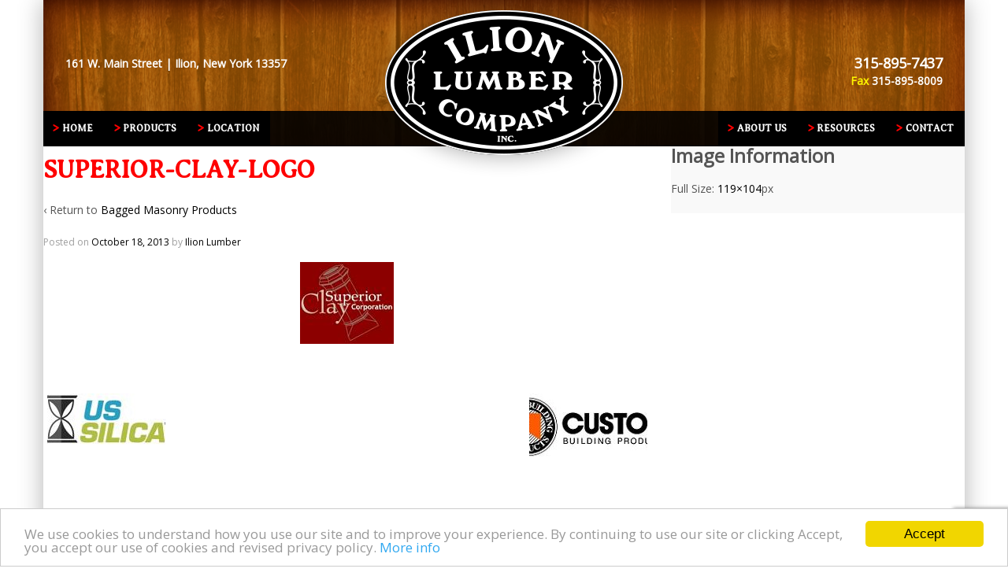

--- FILE ---
content_type: text/html; charset=UTF-8
request_url: https://ilionlumber.com/product-inventory/masonry-plasters/bagged-masonry-products/superior-clay-logo/
body_size: 8958
content:
<!doctype html>
<!--[if !IE]>      <html class="no-js non-ie" lang="en-US"> <![endif]-->
<!--[if IE 7 ]>    <html class="no-js ie7" lang="en-US"> <![endif]-->
<!--[if IE 8 ]>    <html class="no-js ie8" lang="en-US"> <![endif]-->
<!--[if IE 9 ]>    <html class="no-js ie9" lang="en-US"> <![endif]-->
<!--[if gt IE 9]><!--> <html class="no-js" lang="en-US"> <!--<![endif]-->
<head>

<meta charset="UTF-8" />
<meta name="viewport" content="width=device-width, initial-scale=1.0">
<title>Superior-Clay-LOGO - Ilion Lumber Company</title>

<link rel="profile" href="http://gmpg.org/xfn/11" />
<link rel="pingback" href="https://ilionlumber.com/xmlrpc.php" />
<meta name="google-site-verification" content="vP7KNBLlgglTmPaLZGRusUnnMtRstGXiAYt7L8GIm3Q" /><script>	var tracking=true;	var cookiejar=decodeURIComponent(document.cookie);	var cookies=cookiejar.split(';');	for(var i = 0; i <cookies.length; i++) {		var c = cookies[i];		while (c.charAt(0) == ' ') {			c = c.substring(1);		}		if (c.indexOf('trackability') == 0) {			if(c.substring(13, c.length) == 'ninja'){				window['ga-disable-UA-49314248-1'] = true;				tracking=false;			}		}	}</script>

<!-- Global site tag (gtag.js) - Google Analytics -->
<script async src="https://www.googletagmanager.com/gtag/js?id=UA-49314248-1"></script>
<script>
  window.dataLayer = window.dataLayer || [];
  function gtag(){dataLayer.push(arguments);}
  gtag('js', new Date());

  gtag('config', 'UA-49314248-1');
</script>
<meta name='robots' content='index, follow, max-image-preview:large, max-snippet:-1, max-video-preview:-1' />
	<style>img:is([sizes="auto" i], [sizes^="auto," i]) { contain-intrinsic-size: 3000px 1500px }</style>
	
	<!-- This site is optimized with the Yoast SEO plugin v26.6 - https://yoast.com/wordpress/plugins/seo/ -->
	<link rel="canonical" href="https://ilionlumber.com/product-inventory/masonry-plasters/bagged-masonry-products/superior-clay-logo/" />
	<meta property="og:locale" content="en_US" />
	<meta property="og:type" content="article" />
	<meta property="og:title" content="Superior-Clay-LOGO - Ilion Lumber Company" />
	<meta property="og:url" content="https://ilionlumber.com/product-inventory/masonry-plasters/bagged-masonry-products/superior-clay-logo/" />
	<meta property="og:site_name" content="Ilion Lumber Company" />
	<meta property="og:image" content="https://ilionlumber.com/product-inventory/masonry-plasters/bagged-masonry-products/superior-clay-logo" />
	<meta property="og:image:width" content="119" />
	<meta property="og:image:height" content="104" />
	<meta property="og:image:type" content="image/jpeg" />
	<script type="application/ld+json" class="yoast-schema-graph">{"@context":"https://schema.org","@graph":[{"@type":"WebPage","@id":"https://ilionlumber.com/product-inventory/masonry-plasters/bagged-masonry-products/superior-clay-logo/","url":"https://ilionlumber.com/product-inventory/masonry-plasters/bagged-masonry-products/superior-clay-logo/","name":"Superior-Clay-LOGO - Ilion Lumber Company","isPartOf":{"@id":"https://ilionlumber.com/#website"},"primaryImageOfPage":{"@id":"https://ilionlumber.com/product-inventory/masonry-plasters/bagged-masonry-products/superior-clay-logo/#primaryimage"},"image":{"@id":"https://ilionlumber.com/product-inventory/masonry-plasters/bagged-masonry-products/superior-clay-logo/#primaryimage"},"thumbnailUrl":"https://ilionlumber.com/wp-content/uploads/2013/10/Superior-Clay-LOGO.jpg","datePublished":"2013-10-18T20:06:18+00:00","breadcrumb":{"@id":"https://ilionlumber.com/product-inventory/masonry-plasters/bagged-masonry-products/superior-clay-logo/#breadcrumb"},"inLanguage":"en-US","potentialAction":[{"@type":"ReadAction","target":["https://ilionlumber.com/product-inventory/masonry-plasters/bagged-masonry-products/superior-clay-logo/"]}]},{"@type":"ImageObject","inLanguage":"en-US","@id":"https://ilionlumber.com/product-inventory/masonry-plasters/bagged-masonry-products/superior-clay-logo/#primaryimage","url":"https://ilionlumber.com/wp-content/uploads/2013/10/Superior-Clay-LOGO.jpg","contentUrl":"https://ilionlumber.com/wp-content/uploads/2013/10/Superior-Clay-LOGO.jpg","width":119,"height":104},{"@type":"BreadcrumbList","@id":"https://ilionlumber.com/product-inventory/masonry-plasters/bagged-masonry-products/superior-clay-logo/#breadcrumb","itemListElement":[{"@type":"ListItem","position":1,"name":"Home","item":"https://ilionlumber.com/"},{"@type":"ListItem","position":2,"name":"Products","item":"https://ilionlumber.com/product-inventory/"},{"@type":"ListItem","position":3,"name":"Masonry / Plasters","item":"https://ilionlumber.com/product-inventory/masonry-plasters/"},{"@type":"ListItem","position":4,"name":"Bagged Masonry Products","item":"https://ilionlumber.com/product-inventory/masonry-plasters/bagged-masonry-products/"},{"@type":"ListItem","position":5,"name":"Superior-Clay-LOGO"}]},{"@type":"WebSite","@id":"https://ilionlumber.com/#website","url":"https://ilionlumber.com/","name":"Ilion Lumber Company","description":"","potentialAction":[{"@type":"SearchAction","target":{"@type":"EntryPoint","urlTemplate":"https://ilionlumber.com/?s={search_term_string}"},"query-input":{"@type":"PropertyValueSpecification","valueRequired":true,"valueName":"search_term_string"}}],"inLanguage":"en-US"}]}</script>
	<!-- / Yoast SEO plugin. -->


<link rel='dns-prefetch' href='//fonts.googleapis.com' />
<link rel="alternate" type="application/rss+xml" title="Ilion Lumber Company &raquo; Feed" href="https://ilionlumber.com/feed/" />
<link rel="alternate" type="application/rss+xml" title="Ilion Lumber Company &raquo; Comments Feed" href="https://ilionlumber.com/comments/feed/" />
<script type="text/javascript">
/* <![CDATA[ */
window._wpemojiSettings = {"baseUrl":"https:\/\/s.w.org\/images\/core\/emoji\/16.0.1\/72x72\/","ext":".png","svgUrl":"https:\/\/s.w.org\/images\/core\/emoji\/16.0.1\/svg\/","svgExt":".svg","source":{"concatemoji":"https:\/\/ilionlumber.com\/wp-includes\/js\/wp-emoji-release.min.js?ver=6.8.3"}};
/*! This file is auto-generated */
!function(s,n){var o,i,e;function c(e){try{var t={supportTests:e,timestamp:(new Date).valueOf()};sessionStorage.setItem(o,JSON.stringify(t))}catch(e){}}function p(e,t,n){e.clearRect(0,0,e.canvas.width,e.canvas.height),e.fillText(t,0,0);var t=new Uint32Array(e.getImageData(0,0,e.canvas.width,e.canvas.height).data),a=(e.clearRect(0,0,e.canvas.width,e.canvas.height),e.fillText(n,0,0),new Uint32Array(e.getImageData(0,0,e.canvas.width,e.canvas.height).data));return t.every(function(e,t){return e===a[t]})}function u(e,t){e.clearRect(0,0,e.canvas.width,e.canvas.height),e.fillText(t,0,0);for(var n=e.getImageData(16,16,1,1),a=0;a<n.data.length;a++)if(0!==n.data[a])return!1;return!0}function f(e,t,n,a){switch(t){case"flag":return n(e,"\ud83c\udff3\ufe0f\u200d\u26a7\ufe0f","\ud83c\udff3\ufe0f\u200b\u26a7\ufe0f")?!1:!n(e,"\ud83c\udde8\ud83c\uddf6","\ud83c\udde8\u200b\ud83c\uddf6")&&!n(e,"\ud83c\udff4\udb40\udc67\udb40\udc62\udb40\udc65\udb40\udc6e\udb40\udc67\udb40\udc7f","\ud83c\udff4\u200b\udb40\udc67\u200b\udb40\udc62\u200b\udb40\udc65\u200b\udb40\udc6e\u200b\udb40\udc67\u200b\udb40\udc7f");case"emoji":return!a(e,"\ud83e\udedf")}return!1}function g(e,t,n,a){var r="undefined"!=typeof WorkerGlobalScope&&self instanceof WorkerGlobalScope?new OffscreenCanvas(300,150):s.createElement("canvas"),o=r.getContext("2d",{willReadFrequently:!0}),i=(o.textBaseline="top",o.font="600 32px Arial",{});return e.forEach(function(e){i[e]=t(o,e,n,a)}),i}function t(e){var t=s.createElement("script");t.src=e,t.defer=!0,s.head.appendChild(t)}"undefined"!=typeof Promise&&(o="wpEmojiSettingsSupports",i=["flag","emoji"],n.supports={everything:!0,everythingExceptFlag:!0},e=new Promise(function(e){s.addEventListener("DOMContentLoaded",e,{once:!0})}),new Promise(function(t){var n=function(){try{var e=JSON.parse(sessionStorage.getItem(o));if("object"==typeof e&&"number"==typeof e.timestamp&&(new Date).valueOf()<e.timestamp+604800&&"object"==typeof e.supportTests)return e.supportTests}catch(e){}return null}();if(!n){if("undefined"!=typeof Worker&&"undefined"!=typeof OffscreenCanvas&&"undefined"!=typeof URL&&URL.createObjectURL&&"undefined"!=typeof Blob)try{var e="postMessage("+g.toString()+"("+[JSON.stringify(i),f.toString(),p.toString(),u.toString()].join(",")+"));",a=new Blob([e],{type:"text/javascript"}),r=new Worker(URL.createObjectURL(a),{name:"wpTestEmojiSupports"});return void(r.onmessage=function(e){c(n=e.data),r.terminate(),t(n)})}catch(e){}c(n=g(i,f,p,u))}t(n)}).then(function(e){for(var t in e)n.supports[t]=e[t],n.supports.everything=n.supports.everything&&n.supports[t],"flag"!==t&&(n.supports.everythingExceptFlag=n.supports.everythingExceptFlag&&n.supports[t]);n.supports.everythingExceptFlag=n.supports.everythingExceptFlag&&!n.supports.flag,n.DOMReady=!1,n.readyCallback=function(){n.DOMReady=!0}}).then(function(){return e}).then(function(){var e;n.supports.everything||(n.readyCallback(),(e=n.source||{}).concatemoji?t(e.concatemoji):e.wpemoji&&e.twemoji&&(t(e.twemoji),t(e.wpemoji)))}))}((window,document),window._wpemojiSettings);
/* ]]> */
</script>
<link rel='stylesheet' id='responsive-slider-css' href='https://ilionlumber.com/wp-content/plugins/responsive-slider/css/responsive-slider.css?ver=0.1' type='text/css' media='all' />
<style id='wp-emoji-styles-inline-css' type='text/css'>

	img.wp-smiley, img.emoji {
		display: inline !important;
		border: none !important;
		box-shadow: none !important;
		height: 1em !important;
		width: 1em !important;
		margin: 0 0.07em !important;
		vertical-align: -0.1em !important;
		background: none !important;
		padding: 0 !important;
	}
</style>
<link rel='stylesheet' id='wp-block-library-css' href='https://ilionlumber.com/wp-includes/css/dist/block-library/style.min.css?ver=6.8.3' type='text/css' media='all' />
<style id='classic-theme-styles-inline-css' type='text/css'>
/*! This file is auto-generated */
.wp-block-button__link{color:#fff;background-color:#32373c;border-radius:9999px;box-shadow:none;text-decoration:none;padding:calc(.667em + 2px) calc(1.333em + 2px);font-size:1.125em}.wp-block-file__button{background:#32373c;color:#fff;text-decoration:none}
</style>
<style id='global-styles-inline-css' type='text/css'>
:root{--wp--preset--aspect-ratio--square: 1;--wp--preset--aspect-ratio--4-3: 4/3;--wp--preset--aspect-ratio--3-4: 3/4;--wp--preset--aspect-ratio--3-2: 3/2;--wp--preset--aspect-ratio--2-3: 2/3;--wp--preset--aspect-ratio--16-9: 16/9;--wp--preset--aspect-ratio--9-16: 9/16;--wp--preset--color--black: #000000;--wp--preset--color--cyan-bluish-gray: #abb8c3;--wp--preset--color--white: #ffffff;--wp--preset--color--pale-pink: #f78da7;--wp--preset--color--vivid-red: #cf2e2e;--wp--preset--color--luminous-vivid-orange: #ff6900;--wp--preset--color--luminous-vivid-amber: #fcb900;--wp--preset--color--light-green-cyan: #7bdcb5;--wp--preset--color--vivid-green-cyan: #00d084;--wp--preset--color--pale-cyan-blue: #8ed1fc;--wp--preset--color--vivid-cyan-blue: #0693e3;--wp--preset--color--vivid-purple: #9b51e0;--wp--preset--gradient--vivid-cyan-blue-to-vivid-purple: linear-gradient(135deg,rgba(6,147,227,1) 0%,rgb(155,81,224) 100%);--wp--preset--gradient--light-green-cyan-to-vivid-green-cyan: linear-gradient(135deg,rgb(122,220,180) 0%,rgb(0,208,130) 100%);--wp--preset--gradient--luminous-vivid-amber-to-luminous-vivid-orange: linear-gradient(135deg,rgba(252,185,0,1) 0%,rgba(255,105,0,1) 100%);--wp--preset--gradient--luminous-vivid-orange-to-vivid-red: linear-gradient(135deg,rgba(255,105,0,1) 0%,rgb(207,46,46) 100%);--wp--preset--gradient--very-light-gray-to-cyan-bluish-gray: linear-gradient(135deg,rgb(238,238,238) 0%,rgb(169,184,195) 100%);--wp--preset--gradient--cool-to-warm-spectrum: linear-gradient(135deg,rgb(74,234,220) 0%,rgb(151,120,209) 20%,rgb(207,42,186) 40%,rgb(238,44,130) 60%,rgb(251,105,98) 80%,rgb(254,248,76) 100%);--wp--preset--gradient--blush-light-purple: linear-gradient(135deg,rgb(255,206,236) 0%,rgb(152,150,240) 100%);--wp--preset--gradient--blush-bordeaux: linear-gradient(135deg,rgb(254,205,165) 0%,rgb(254,45,45) 50%,rgb(107,0,62) 100%);--wp--preset--gradient--luminous-dusk: linear-gradient(135deg,rgb(255,203,112) 0%,rgb(199,81,192) 50%,rgb(65,88,208) 100%);--wp--preset--gradient--pale-ocean: linear-gradient(135deg,rgb(255,245,203) 0%,rgb(182,227,212) 50%,rgb(51,167,181) 100%);--wp--preset--gradient--electric-grass: linear-gradient(135deg,rgb(202,248,128) 0%,rgb(113,206,126) 100%);--wp--preset--gradient--midnight: linear-gradient(135deg,rgb(2,3,129) 0%,rgb(40,116,252) 100%);--wp--preset--font-size--small: 13px;--wp--preset--font-size--medium: 20px;--wp--preset--font-size--large: 36px;--wp--preset--font-size--x-large: 42px;--wp--preset--spacing--20: 0.44rem;--wp--preset--spacing--30: 0.67rem;--wp--preset--spacing--40: 1rem;--wp--preset--spacing--50: 1.5rem;--wp--preset--spacing--60: 2.25rem;--wp--preset--spacing--70: 3.38rem;--wp--preset--spacing--80: 5.06rem;--wp--preset--shadow--natural: 6px 6px 9px rgba(0, 0, 0, 0.2);--wp--preset--shadow--deep: 12px 12px 50px rgba(0, 0, 0, 0.4);--wp--preset--shadow--sharp: 6px 6px 0px rgba(0, 0, 0, 0.2);--wp--preset--shadow--outlined: 6px 6px 0px -3px rgba(255, 255, 255, 1), 6px 6px rgba(0, 0, 0, 1);--wp--preset--shadow--crisp: 6px 6px 0px rgba(0, 0, 0, 1);}:where(.is-layout-flex){gap: 0.5em;}:where(.is-layout-grid){gap: 0.5em;}body .is-layout-flex{display: flex;}.is-layout-flex{flex-wrap: wrap;align-items: center;}.is-layout-flex > :is(*, div){margin: 0;}body .is-layout-grid{display: grid;}.is-layout-grid > :is(*, div){margin: 0;}:where(.wp-block-columns.is-layout-flex){gap: 2em;}:where(.wp-block-columns.is-layout-grid){gap: 2em;}:where(.wp-block-post-template.is-layout-flex){gap: 1.25em;}:where(.wp-block-post-template.is-layout-grid){gap: 1.25em;}.has-black-color{color: var(--wp--preset--color--black) !important;}.has-cyan-bluish-gray-color{color: var(--wp--preset--color--cyan-bluish-gray) !important;}.has-white-color{color: var(--wp--preset--color--white) !important;}.has-pale-pink-color{color: var(--wp--preset--color--pale-pink) !important;}.has-vivid-red-color{color: var(--wp--preset--color--vivid-red) !important;}.has-luminous-vivid-orange-color{color: var(--wp--preset--color--luminous-vivid-orange) !important;}.has-luminous-vivid-amber-color{color: var(--wp--preset--color--luminous-vivid-amber) !important;}.has-light-green-cyan-color{color: var(--wp--preset--color--light-green-cyan) !important;}.has-vivid-green-cyan-color{color: var(--wp--preset--color--vivid-green-cyan) !important;}.has-pale-cyan-blue-color{color: var(--wp--preset--color--pale-cyan-blue) !important;}.has-vivid-cyan-blue-color{color: var(--wp--preset--color--vivid-cyan-blue) !important;}.has-vivid-purple-color{color: var(--wp--preset--color--vivid-purple) !important;}.has-black-background-color{background-color: var(--wp--preset--color--black) !important;}.has-cyan-bluish-gray-background-color{background-color: var(--wp--preset--color--cyan-bluish-gray) !important;}.has-white-background-color{background-color: var(--wp--preset--color--white) !important;}.has-pale-pink-background-color{background-color: var(--wp--preset--color--pale-pink) !important;}.has-vivid-red-background-color{background-color: var(--wp--preset--color--vivid-red) !important;}.has-luminous-vivid-orange-background-color{background-color: var(--wp--preset--color--luminous-vivid-orange) !important;}.has-luminous-vivid-amber-background-color{background-color: var(--wp--preset--color--luminous-vivid-amber) !important;}.has-light-green-cyan-background-color{background-color: var(--wp--preset--color--light-green-cyan) !important;}.has-vivid-green-cyan-background-color{background-color: var(--wp--preset--color--vivid-green-cyan) !important;}.has-pale-cyan-blue-background-color{background-color: var(--wp--preset--color--pale-cyan-blue) !important;}.has-vivid-cyan-blue-background-color{background-color: var(--wp--preset--color--vivid-cyan-blue) !important;}.has-vivid-purple-background-color{background-color: var(--wp--preset--color--vivid-purple) !important;}.has-black-border-color{border-color: var(--wp--preset--color--black) !important;}.has-cyan-bluish-gray-border-color{border-color: var(--wp--preset--color--cyan-bluish-gray) !important;}.has-white-border-color{border-color: var(--wp--preset--color--white) !important;}.has-pale-pink-border-color{border-color: var(--wp--preset--color--pale-pink) !important;}.has-vivid-red-border-color{border-color: var(--wp--preset--color--vivid-red) !important;}.has-luminous-vivid-orange-border-color{border-color: var(--wp--preset--color--luminous-vivid-orange) !important;}.has-luminous-vivid-amber-border-color{border-color: var(--wp--preset--color--luminous-vivid-amber) !important;}.has-light-green-cyan-border-color{border-color: var(--wp--preset--color--light-green-cyan) !important;}.has-vivid-green-cyan-border-color{border-color: var(--wp--preset--color--vivid-green-cyan) !important;}.has-pale-cyan-blue-border-color{border-color: var(--wp--preset--color--pale-cyan-blue) !important;}.has-vivid-cyan-blue-border-color{border-color: var(--wp--preset--color--vivid-cyan-blue) !important;}.has-vivid-purple-border-color{border-color: var(--wp--preset--color--vivid-purple) !important;}.has-vivid-cyan-blue-to-vivid-purple-gradient-background{background: var(--wp--preset--gradient--vivid-cyan-blue-to-vivid-purple) !important;}.has-light-green-cyan-to-vivid-green-cyan-gradient-background{background: var(--wp--preset--gradient--light-green-cyan-to-vivid-green-cyan) !important;}.has-luminous-vivid-amber-to-luminous-vivid-orange-gradient-background{background: var(--wp--preset--gradient--luminous-vivid-amber-to-luminous-vivid-orange) !important;}.has-luminous-vivid-orange-to-vivid-red-gradient-background{background: var(--wp--preset--gradient--luminous-vivid-orange-to-vivid-red) !important;}.has-very-light-gray-to-cyan-bluish-gray-gradient-background{background: var(--wp--preset--gradient--very-light-gray-to-cyan-bluish-gray) !important;}.has-cool-to-warm-spectrum-gradient-background{background: var(--wp--preset--gradient--cool-to-warm-spectrum) !important;}.has-blush-light-purple-gradient-background{background: var(--wp--preset--gradient--blush-light-purple) !important;}.has-blush-bordeaux-gradient-background{background: var(--wp--preset--gradient--blush-bordeaux) !important;}.has-luminous-dusk-gradient-background{background: var(--wp--preset--gradient--luminous-dusk) !important;}.has-pale-ocean-gradient-background{background: var(--wp--preset--gradient--pale-ocean) !important;}.has-electric-grass-gradient-background{background: var(--wp--preset--gradient--electric-grass) !important;}.has-midnight-gradient-background{background: var(--wp--preset--gradient--midnight) !important;}.has-small-font-size{font-size: var(--wp--preset--font-size--small) !important;}.has-medium-font-size{font-size: var(--wp--preset--font-size--medium) !important;}.has-large-font-size{font-size: var(--wp--preset--font-size--large) !important;}.has-x-large-font-size{font-size: var(--wp--preset--font-size--x-large) !important;}
:where(.wp-block-post-template.is-layout-flex){gap: 1.25em;}:where(.wp-block-post-template.is-layout-grid){gap: 1.25em;}
:where(.wp-block-columns.is-layout-flex){gap: 2em;}:where(.wp-block-columns.is-layout-grid){gap: 2em;}
:root :where(.wp-block-pullquote){font-size: 1.5em;line-height: 1.6;}
</style>
<link rel='stylesheet' id='contact-form-7-css' href='https://ilionlumber.com/wp-content/plugins/contact-form-7/includes/css/styles.css?ver=6.1.4' type='text/css' media='all' />
<link rel='stylesheet' id='googlefonts-css' href='https://fonts.googleapis.com/css?family=Averia+Serif+Libre:400|Open+Sans:400&subset=latin' type='text/css' media='all' />
<link rel='stylesheet' id='responsive-style-css' href='https://ilionlumber.com/wp-content/themes/responsive/style.css?ver=1.9.3.4' type='text/css' media='all' />
<link rel='stylesheet' id='responsive-media-queries-css' href='https://ilionlumber.com/wp-content/themes/responsive/core/css/style.css?ver=1.9.3.4' type='text/css' media='all' />
<link rel='stylesheet' id='responsive-child-style-css' href='https://ilionlumber.com/wp-content/themes/responsive-child/style.css?ver=1.9.3.4' type='text/css' media='all' />
<script type="text/javascript" src="https://ilionlumber.com/wp-includes/js/jquery/jquery.min.js?ver=3.7.1" id="jquery-core-js"></script>
<script type="text/javascript" src="https://ilionlumber.com/wp-includes/js/jquery/jquery-migrate.min.js?ver=3.4.1" id="jquery-migrate-js"></script>
<script type="text/javascript" src="https://ilionlumber.com/wp-content/themes/responsive/core/js/responsive-modernizr.js?ver=2.6.1" id="modernizr-js"></script>
<link rel="https://api.w.org/" href="https://ilionlumber.com/wp-json/" /><link rel="alternate" title="JSON" type="application/json" href="https://ilionlumber.com/wp-json/wp/v2/media/1244" /><link rel="EditURI" type="application/rsd+xml" title="RSD" href="https://ilionlumber.com/xmlrpc.php?rsd" />
<link rel='shortlink' href='https://ilionlumber.com/?p=1244' />
<link rel="alternate" title="oEmbed (JSON)" type="application/json+oembed" href="https://ilionlumber.com/wp-json/oembed/1.0/embed?url=https%3A%2F%2Filionlumber.com%2Fproduct-inventory%2Fmasonry-plasters%2Fbagged-masonry-products%2Fsuperior-clay-logo%2F" />
<link rel="alternate" title="oEmbed (XML)" type="text/xml+oembed" href="https://ilionlumber.com/wp-json/oembed/1.0/embed?url=https%3A%2F%2Filionlumber.com%2Fproduct-inventory%2Fmasonry-plasters%2Fbagged-masonry-products%2Fsuperior-clay-logo%2F&#038;format=xml" />
<style type='text/css' media='screen'>
	h1{ font-family:"Averia Serif Libre", arial, sans-serif;}
	h2{ font-family:"Averia Serif Libre", arial, sans-serif;}
	h3{ font-family:"Averia Serif Libre", arial, sans-serif;}
	h4{ font-family:"Averia Serif Libre", arial, sans-serif;}
	h5{ font-family:"Averia Serif Libre", arial, sans-serif;}
	h6{ font-family:"Averia Serif Libre", arial, sans-serif;}
	blockquote{ font-family:"Averia Serif Libre", arial, sans-serif;}
	body{ font-family:"Open Sans", arial, sans-serif;}
	h3{ font-family:"Open Sans", arial, sans-serif;}
	p{ font-family:"Open Sans", arial, sans-serif;}
	li{ font-family:"Open Sans", arial, sans-serif;}
</style>
<!-- fonts delivered by Wordpress Google Fonts, a plugin by Adrian3.com --><!-- We need this for debugging -->
<!-- Responsive 99.1.9.3.6 -->
<!-- Responsive Child Theme 1.0.0 -->
<!-- All in one Favicon 4.8 --><link rel="shortcut icon" href="https://ilionlumberco.wpenginepowered.com/wp-content/uploads/2013/11/ilionfav11.ico" />
<link rel="icon" href="https://ilionlumberco.wpenginepowered.com/wp-content/uploads/2013/11/ilionfav.gif" type="image/gif"/>
<link rel="icon" href="https://ilionlumberco.wpenginepowered.com/wp-content/uploads/2013/11/ilionfav.png" type="image/png"/>
<link rel="apple-touch-icon" href="https://ilionlumberco.wpenginepowered.com/wp-content/uploads/2013/11/ilionfav12.ico" />
<style type="text/css" id="custom-background-css">
body.custom-background { background-color: #ffffff; }
</style>
	</head>

<body class="attachment wp-singular attachment-template-default attachmentid-1244 attachment-jpeg custom-background wp-theme-responsive wp-child-theme-responsive-child">
                 
<div id="container" class="hfeed">
         
        <div id="header">
		    
                
       
	               
        <div id="logo" class="grid col-940">
		<div id="logo-inner">
            <a href="https://ilionlumber.com/"><img src="https://ilionlumberco.wpenginepowered.com/wp-content/uploads/2013/11/ilion-logo.png" width="351" height="239" alt="Ilion Lumber Company" /></a>
        </div></div><!-- end of #logo -->
        <div class="top-address grid col-460"><p><strong>161 W. Main Street | Ilion, New York 13357</strong></p></div>
	<div class="top-phone grid col-460 fit"><p><span style="font-size:1.3em;"><strong>315-895-7437</strong></span><br><strong><span style="color: #fef600;"> Fax</span> 315-895-8009</strong></p></div>
    
            				<div class="main-nav"><ul class="menu"><li ><a href="https://ilionlumber.com/">Home</a></li><li class="page_item page-item-15 page_item_has_children current_page_ancestor"><a href="https://ilionlumber.com/product-inventory/">Products</a><ul class='children'><li class="page_item page-item-264 page_item_has_children"><a href="https://ilionlumber.com/product-inventory/hardware/">Hardware</a><ul class='children'><li class="page_item page-item-441"><a href="https://ilionlumber.com/product-inventory/hardware/screws/">Screws</a></li><li class="page_item page-item-439"><a href="https://ilionlumber.com/product-inventory/hardware/nails/">Nails</a></li><li class="page_item page-item-445"><a href="https://ilionlumber.com/product-inventory/hardware/nuts-bolts/">Nuts &#038; Bolts</a></li><li class="page_item page-item-716"><a href="https://ilionlumber.com/product-inventory/hardware/other-hardware/">Other Hardware</a></li></ul></li><li class="page_item page-item-262 page_item_has_children"><a href="https://ilionlumber.com/product-inventory/millwork/">Millwork</a><ul class='children'><li class="page_item page-item-2457"><a href="https://ilionlumber.com/product-inventory/millwork/steel-exterior-doors/">Steel Exterior Doors</a></li><li class="page_item page-item-2459"><a href="https://ilionlumber.com/product-inventory/millwork/interior-doors/">Interior Doors</a></li><li class="page_item page-item-2461"><a href="https://ilionlumber.com/product-inventory/millwork/storm-doors/">Storm Doors</a></li><li class="page_item page-item-2463"><a href="https://ilionlumber.com/product-inventory/millwork/windows/">Windows</a></li><li class="page_item page-item-425"><a href="https://ilionlumber.com/product-inventory/millwork/pine-mouldings/">Pine Mouldings</a></li><li class="page_item page-item-6370"><a href="https://ilionlumber.com/product-inventory/millwork/pvc-mouldings/">PVC Mouldings</a></li><li class="page_item page-item-427"><a href="https://ilionlumber.com/product-inventory/millwork/oak-mouldings/">Oak Mouldings</a></li></ul></li></ul></li><li class="page_item page-item-17"><a href="https://ilionlumber.com/locations/">Location</a></li><li class="page_item page-item-23"><a href="https://ilionlumber.com/contact/">Contact</a></li><li class="page_item page-item-21 page_item_has_children"><a href="https://ilionlumber.com/resources/">Resources</a><ul class='children'><li class="page_item page-item-31"><a href="https://ilionlumber.com/resources/brain-builder/">Brain Builder</a></li><li class="page_item page-item-29"><a href="https://ilionlumber.com/resources/monthly-flyer/">Monthly News &#038; Sales Flyer</a></li><li class="page_item page-item-1040"><a href="https://ilionlumber.com/resources/credit-application/">Credit Application</a></li><li class="page_item page-item-1025"><a href="https://ilionlumber.com/resources/tax-forms/">Tax Forms</a></li><li class="page_item page-item-1047"><a href="https://ilionlumber.com/resources/employment-application/">Employment Application</a></li></ul></li><li class="page_item page-item-19 page_item_has_children"><a href="https://ilionlumber.com/about-us/">About Us</a><ul class='children'><li class="page_item page-item-788"><a href="https://ilionlumber.com/about-us/history/">History</a></li><li class="page_item page-item-809"><a href="https://ilionlumber.com/about-us/delivery/">Delivery</a></li><li class="page_item page-item-2471"><a href="https://ilionlumber.com/about-us/services/">Services</a></li></ul></li></ul></div>                
            
						
    </div><!-- end of #header -->
        
	    <div id="wrapper" class="clearfix">
				
        <div id="content-images" class="grid col-620">
        

		        
						<div id="post-1244" class="post-1244 attachment type-attachment status-inherit hentry">       
				                <h1 class="post-title">Superior-Clay-LOGO</h1>
                <p>&#8249; Return to <a href="https://ilionlumber.com/product-inventory/masonry-plasters/bagged-masonry-products/" rel="gallery">Bagged Masonry Products</a></p>

                <div class="post-meta">
                <span class="meta-prep meta-prep-author posted">Posted on </span><a href="https://ilionlumber.com/product-inventory/masonry-plasters/bagged-masonry-products/superior-clay-logo/" title="8:06 pm" rel="bookmark"><span class="timestamp updated">October 18, 2013</span></a><span class="byline"> by </span><span class="author vcard"><a class="url fn n" href="https://ilionlumber.com/author/ilion-lumber/" title="View all posts by Ilion Lumber">Ilion Lumber</a></span>                
				     
                </div><!-- end of .post-meta -->
                                
                <div class="attachment-entry">
                    <a href="https://ilionlumber.com/wp-content/uploads/2013/10/Superior-Clay-LOGO.jpg"><img width="119" height="104" src="https://ilionlumber.com/wp-content/uploads/2013/10/Superior-Clay-LOGO.jpg" class="attachment-large size-large" alt="" decoding="async" /></a>
					                                                        </div><!-- end of .attachment-entry -->

               <div class="navigation">
	               <div class="previous"><a href='https://ilionlumber.com/product-inventory/masonry-plasters/bagged-masonry-products/us-silica/'><img width="150" height="65" src="https://ilionlumber.com/wp-content/uploads/2013/10/us-silica-150x65.jpg" class="attachment-thumbnail size-thumbnail" alt="us-silica" decoding="async" /></a></div>
			      <div class="next"><a href='https://ilionlumber.com/product-inventory/masonry-plasters/bagged-masonry-products/custom-building-products-logo/'><img width="150" height="85" src="https://ilionlumber.com/wp-content/uploads/2013/10/custom-building-products-logo-150x85.jpg" class="attachment-thumbnail size-thumbnail" alt="custom-building-products-logo" decoding="async" /></a></div>
		       </div><!-- end of .navigation -->
                        
                             

				<div class="post-edit"></div> 
								
				      
			</div><!-- end of #post-1244 -->       
			            
						



			
	
		</div><!-- end of #content-image -->

		        <div id="widgets" class="grid col-300 fit gallery-meta">
                    <div class="widget-wrapper">
        
                <div class="widget-title">Image Information</div>
                    <ul>
													<span class="full-size">Full Size: <a href="https://ilionlumber.com/wp-content/uploads/2013/10/Superior-Clay-LOGO.jpg">119&#215;104</a>px</span>
							
															
								
								
								
								                    </ul>

            </div><!-- end of .widget-wrapper -->
        </div><!-- end of #widgets -->

            		    </div><!-- end of #wrapper -->
    

<div id="footer" class="clearfix">
	
    <div id="footer-wrapper">
    
             	    <div id="colophon-widget" class="grid col-940">
                
                        
            <div id="text-2" class="colophon-widget widget-wrapper widget_text"><div class="widget-title">ILION LUMBER COMPANY</div>			<div class="textwidget"><p>161 W. Main Street, Ilion, New York 13357</p>
<p>315-895-7437<br />
Fax 315-895-8009<br />
<a href="mailto:info@ilionlumber.com" title="Email Ilion Lumber Company">info@ilionlumber.com</a></p>
<p>Hours: M-F: 7:00am-5:00pm<br />
Sat: 7:00am-12pm </p>
</div>
		</div><div id="nav_menu-2" class="colophon-widget widget-wrapper widget_nav_menu"><div class="menu-footer-menu-container"><ul id="menu-footer-menu" class="menu-widget"><li id="menu-item-35" class="menu-item menu-item-type-post_type menu-item-object-page menu-item-35"><a href="https://ilionlumber.com/product-inventory/">Products</a></li>
<li id="menu-item-34" class="menu-item menu-item-type-post_type menu-item-object-page menu-item-34"><a href="https://ilionlumber.com/resources/monthly-flyer/">Monthly News &#038; Sales Flyer</a></li>
<li id="menu-item-33" class="menu-item menu-item-type-post_type menu-item-object-page menu-item-33"><a href="https://ilionlumber.com/resources/brain-builder/">Brain Builder</a></li>
</ul></div></div>
            
            </div><!-- end of #colophon-widget -->
	                
    </div><!-- end #footer-wrapper -->
    
	</div><!-- end #footer -->
</div><!-- end of #container -->
<script type="text/javascript">
	jQuery('a.gaoptout').click(function(){user_optout();});
	if(tracking){
		window.cookieconsent_options = {"message":"We use cookies to understand how you use our site and to improve your experience. By continuing to use our site or clicking Accept, you accept our use of cookies and revised privacy policy.","dismiss":"Accept","learnMore":"More info","link":"https://ilionlumber.com/privacy-policy/","theme":"light-bottom"};
	}else{
		window.cookieconsent_options = {"message":"Analytics Tracking Disabled","dismiss":"Great!","learnMore":"Reactivate","link":"https://ilionlumber.com/privacy-policy/?trackability=on","theme":"dark-floating"};
	}
	function user_optout(){
		var d = new Date();
		d.setTime(d.getTime() + (365*24*60*60*1000));
		document.cookie="trackability=ninja; expires=" + d.toUTCString() +"; path=/";
		console.log('opt out called');
	}
</script>
<script type="text/javascript" src="//cdnjs.cloudflare.com/ajax/libs/cookieconsent2/1.0.10/cookieconsent.min.js"></script>
<script type="speculationrules">
{"prefetch":[{"source":"document","where":{"and":[{"href_matches":"\/*"},{"not":{"href_matches":["\/wp-*.php","\/wp-admin\/*","\/wp-content\/uploads\/*","\/wp-content\/*","\/wp-content\/plugins\/*","\/wp-content\/themes\/responsive-child\/*","\/wp-content\/themes\/responsive\/*","\/*\\?(.+)"]}},{"not":{"selector_matches":"a[rel~=\"nofollow\"]"}},{"not":{"selector_matches":".no-prefetch, .no-prefetch a"}}]},"eagerness":"conservative"}]}
</script>
<script type="text/javascript" id="responsive-slider_flex-slider-js-extra">
/* <![CDATA[ */
var slider = {"effect":"fade","delay":"7000","duration":"600","start":"1"};
/* ]]> */
</script>
<script type="text/javascript" src="https://ilionlumber.com/wp-content/plugins/responsive-slider/responsive-slider.js?ver=0.1" id="responsive-slider_flex-slider-js"></script>
<script type="text/javascript" src="https://ilionlumber.com/wp-includes/js/dist/hooks.min.js?ver=4d63a3d491d11ffd8ac6" id="wp-hooks-js"></script>
<script type="text/javascript" src="https://ilionlumber.com/wp-includes/js/dist/i18n.min.js?ver=5e580eb46a90c2b997e6" id="wp-i18n-js"></script>
<script type="text/javascript" id="wp-i18n-js-after">
/* <![CDATA[ */
wp.i18n.setLocaleData( { 'text direction\u0004ltr': [ 'ltr' ] } );
/* ]]> */
</script>
<script type="text/javascript" src="https://ilionlumber.com/wp-content/plugins/contact-form-7/includes/swv/js/index.js?ver=6.1.4" id="swv-js"></script>
<script type="text/javascript" id="contact-form-7-js-before">
/* <![CDATA[ */
var wpcf7 = {
    "api": {
        "root": "https:\/\/ilionlumber.com\/wp-json\/",
        "namespace": "contact-form-7\/v1"
    },
    "cached": 1
};
/* ]]> */
</script>
<script type="text/javascript" src="https://ilionlumber.com/wp-content/plugins/contact-form-7/includes/js/index.js?ver=6.1.4" id="contact-form-7-js"></script>
<script type="text/javascript" src="https://ilionlumber.com/wp-content/themes/responsive/core/js/responsive-scripts.js?ver=1.2.4" id="responsive-scripts-js"></script>
<script type="text/javascript" src="https://www.google.com/recaptcha/api.js?render=6LfAkI4UAAAAAEv617ywflB0yVFyW8EtoZe98Aet&amp;ver=3.0" id="google-recaptcha-js"></script>
<script type="text/javascript" src="https://ilionlumber.com/wp-includes/js/dist/vendor/wp-polyfill.min.js?ver=3.15.0" id="wp-polyfill-js"></script>
<script type="text/javascript" id="wpcf7-recaptcha-js-before">
/* <![CDATA[ */
var wpcf7_recaptcha = {
    "sitekey": "6LfAkI4UAAAAAEv617ywflB0yVFyW8EtoZe98Aet",
    "actions": {
        "homepage": "homepage",
        "contactform": "contactform"
    }
};
/* ]]> */
</script>
<script type="text/javascript" src="https://ilionlumber.com/wp-content/plugins/contact-form-7/modules/recaptcha/index.js?ver=6.1.4" id="wpcf7-recaptcha-js"></script>
<script>(function(){function c(){var b=a.contentDocument||a.contentWindow.document;if(b){var d=b.createElement('script');d.innerHTML="window.__CF$cv$params={r:'9bfe820f3f81e6b0',t:'MTc2ODc0MzY2Ny4wMDAwMDA='};var a=document.createElement('script');a.nonce='';a.src='/cdn-cgi/challenge-platform/scripts/jsd/main.js';document.getElementsByTagName('head')[0].appendChild(a);";b.getElementsByTagName('head')[0].appendChild(d)}}if(document.body){var a=document.createElement('iframe');a.height=1;a.width=1;a.style.position='absolute';a.style.top=0;a.style.left=0;a.style.border='none';a.style.visibility='hidden';document.body.appendChild(a);if('loading'!==document.readyState)c();else if(window.addEventListener)document.addEventListener('DOMContentLoaded',c);else{var e=document.onreadystatechange||function(){};document.onreadystatechange=function(b){e(b);'loading'!==document.readyState&&(document.onreadystatechange=e,c())}}}})();</script></body>
</html>

--- FILE ---
content_type: text/html; charset=utf-8
request_url: https://www.google.com/recaptcha/api2/anchor?ar=1&k=6LfAkI4UAAAAAEv617ywflB0yVFyW8EtoZe98Aet&co=aHR0cHM6Ly9pbGlvbmx1bWJlci5jb206NDQz&hl=en&v=PoyoqOPhxBO7pBk68S4YbpHZ&size=invisible&anchor-ms=20000&execute-ms=30000&cb=4dabirus09
body_size: 48797
content:
<!DOCTYPE HTML><html dir="ltr" lang="en"><head><meta http-equiv="Content-Type" content="text/html; charset=UTF-8">
<meta http-equiv="X-UA-Compatible" content="IE=edge">
<title>reCAPTCHA</title>
<style type="text/css">
/* cyrillic-ext */
@font-face {
  font-family: 'Roboto';
  font-style: normal;
  font-weight: 400;
  font-stretch: 100%;
  src: url(//fonts.gstatic.com/s/roboto/v48/KFO7CnqEu92Fr1ME7kSn66aGLdTylUAMa3GUBHMdazTgWw.woff2) format('woff2');
  unicode-range: U+0460-052F, U+1C80-1C8A, U+20B4, U+2DE0-2DFF, U+A640-A69F, U+FE2E-FE2F;
}
/* cyrillic */
@font-face {
  font-family: 'Roboto';
  font-style: normal;
  font-weight: 400;
  font-stretch: 100%;
  src: url(//fonts.gstatic.com/s/roboto/v48/KFO7CnqEu92Fr1ME7kSn66aGLdTylUAMa3iUBHMdazTgWw.woff2) format('woff2');
  unicode-range: U+0301, U+0400-045F, U+0490-0491, U+04B0-04B1, U+2116;
}
/* greek-ext */
@font-face {
  font-family: 'Roboto';
  font-style: normal;
  font-weight: 400;
  font-stretch: 100%;
  src: url(//fonts.gstatic.com/s/roboto/v48/KFO7CnqEu92Fr1ME7kSn66aGLdTylUAMa3CUBHMdazTgWw.woff2) format('woff2');
  unicode-range: U+1F00-1FFF;
}
/* greek */
@font-face {
  font-family: 'Roboto';
  font-style: normal;
  font-weight: 400;
  font-stretch: 100%;
  src: url(//fonts.gstatic.com/s/roboto/v48/KFO7CnqEu92Fr1ME7kSn66aGLdTylUAMa3-UBHMdazTgWw.woff2) format('woff2');
  unicode-range: U+0370-0377, U+037A-037F, U+0384-038A, U+038C, U+038E-03A1, U+03A3-03FF;
}
/* math */
@font-face {
  font-family: 'Roboto';
  font-style: normal;
  font-weight: 400;
  font-stretch: 100%;
  src: url(//fonts.gstatic.com/s/roboto/v48/KFO7CnqEu92Fr1ME7kSn66aGLdTylUAMawCUBHMdazTgWw.woff2) format('woff2');
  unicode-range: U+0302-0303, U+0305, U+0307-0308, U+0310, U+0312, U+0315, U+031A, U+0326-0327, U+032C, U+032F-0330, U+0332-0333, U+0338, U+033A, U+0346, U+034D, U+0391-03A1, U+03A3-03A9, U+03B1-03C9, U+03D1, U+03D5-03D6, U+03F0-03F1, U+03F4-03F5, U+2016-2017, U+2034-2038, U+203C, U+2040, U+2043, U+2047, U+2050, U+2057, U+205F, U+2070-2071, U+2074-208E, U+2090-209C, U+20D0-20DC, U+20E1, U+20E5-20EF, U+2100-2112, U+2114-2115, U+2117-2121, U+2123-214F, U+2190, U+2192, U+2194-21AE, U+21B0-21E5, U+21F1-21F2, U+21F4-2211, U+2213-2214, U+2216-22FF, U+2308-230B, U+2310, U+2319, U+231C-2321, U+2336-237A, U+237C, U+2395, U+239B-23B7, U+23D0, U+23DC-23E1, U+2474-2475, U+25AF, U+25B3, U+25B7, U+25BD, U+25C1, U+25CA, U+25CC, U+25FB, U+266D-266F, U+27C0-27FF, U+2900-2AFF, U+2B0E-2B11, U+2B30-2B4C, U+2BFE, U+3030, U+FF5B, U+FF5D, U+1D400-1D7FF, U+1EE00-1EEFF;
}
/* symbols */
@font-face {
  font-family: 'Roboto';
  font-style: normal;
  font-weight: 400;
  font-stretch: 100%;
  src: url(//fonts.gstatic.com/s/roboto/v48/KFO7CnqEu92Fr1ME7kSn66aGLdTylUAMaxKUBHMdazTgWw.woff2) format('woff2');
  unicode-range: U+0001-000C, U+000E-001F, U+007F-009F, U+20DD-20E0, U+20E2-20E4, U+2150-218F, U+2190, U+2192, U+2194-2199, U+21AF, U+21E6-21F0, U+21F3, U+2218-2219, U+2299, U+22C4-22C6, U+2300-243F, U+2440-244A, U+2460-24FF, U+25A0-27BF, U+2800-28FF, U+2921-2922, U+2981, U+29BF, U+29EB, U+2B00-2BFF, U+4DC0-4DFF, U+FFF9-FFFB, U+10140-1018E, U+10190-1019C, U+101A0, U+101D0-101FD, U+102E0-102FB, U+10E60-10E7E, U+1D2C0-1D2D3, U+1D2E0-1D37F, U+1F000-1F0FF, U+1F100-1F1AD, U+1F1E6-1F1FF, U+1F30D-1F30F, U+1F315, U+1F31C, U+1F31E, U+1F320-1F32C, U+1F336, U+1F378, U+1F37D, U+1F382, U+1F393-1F39F, U+1F3A7-1F3A8, U+1F3AC-1F3AF, U+1F3C2, U+1F3C4-1F3C6, U+1F3CA-1F3CE, U+1F3D4-1F3E0, U+1F3ED, U+1F3F1-1F3F3, U+1F3F5-1F3F7, U+1F408, U+1F415, U+1F41F, U+1F426, U+1F43F, U+1F441-1F442, U+1F444, U+1F446-1F449, U+1F44C-1F44E, U+1F453, U+1F46A, U+1F47D, U+1F4A3, U+1F4B0, U+1F4B3, U+1F4B9, U+1F4BB, U+1F4BF, U+1F4C8-1F4CB, U+1F4D6, U+1F4DA, U+1F4DF, U+1F4E3-1F4E6, U+1F4EA-1F4ED, U+1F4F7, U+1F4F9-1F4FB, U+1F4FD-1F4FE, U+1F503, U+1F507-1F50B, U+1F50D, U+1F512-1F513, U+1F53E-1F54A, U+1F54F-1F5FA, U+1F610, U+1F650-1F67F, U+1F687, U+1F68D, U+1F691, U+1F694, U+1F698, U+1F6AD, U+1F6B2, U+1F6B9-1F6BA, U+1F6BC, U+1F6C6-1F6CF, U+1F6D3-1F6D7, U+1F6E0-1F6EA, U+1F6F0-1F6F3, U+1F6F7-1F6FC, U+1F700-1F7FF, U+1F800-1F80B, U+1F810-1F847, U+1F850-1F859, U+1F860-1F887, U+1F890-1F8AD, U+1F8B0-1F8BB, U+1F8C0-1F8C1, U+1F900-1F90B, U+1F93B, U+1F946, U+1F984, U+1F996, U+1F9E9, U+1FA00-1FA6F, U+1FA70-1FA7C, U+1FA80-1FA89, U+1FA8F-1FAC6, U+1FACE-1FADC, U+1FADF-1FAE9, U+1FAF0-1FAF8, U+1FB00-1FBFF;
}
/* vietnamese */
@font-face {
  font-family: 'Roboto';
  font-style: normal;
  font-weight: 400;
  font-stretch: 100%;
  src: url(//fonts.gstatic.com/s/roboto/v48/KFO7CnqEu92Fr1ME7kSn66aGLdTylUAMa3OUBHMdazTgWw.woff2) format('woff2');
  unicode-range: U+0102-0103, U+0110-0111, U+0128-0129, U+0168-0169, U+01A0-01A1, U+01AF-01B0, U+0300-0301, U+0303-0304, U+0308-0309, U+0323, U+0329, U+1EA0-1EF9, U+20AB;
}
/* latin-ext */
@font-face {
  font-family: 'Roboto';
  font-style: normal;
  font-weight: 400;
  font-stretch: 100%;
  src: url(//fonts.gstatic.com/s/roboto/v48/KFO7CnqEu92Fr1ME7kSn66aGLdTylUAMa3KUBHMdazTgWw.woff2) format('woff2');
  unicode-range: U+0100-02BA, U+02BD-02C5, U+02C7-02CC, U+02CE-02D7, U+02DD-02FF, U+0304, U+0308, U+0329, U+1D00-1DBF, U+1E00-1E9F, U+1EF2-1EFF, U+2020, U+20A0-20AB, U+20AD-20C0, U+2113, U+2C60-2C7F, U+A720-A7FF;
}
/* latin */
@font-face {
  font-family: 'Roboto';
  font-style: normal;
  font-weight: 400;
  font-stretch: 100%;
  src: url(//fonts.gstatic.com/s/roboto/v48/KFO7CnqEu92Fr1ME7kSn66aGLdTylUAMa3yUBHMdazQ.woff2) format('woff2');
  unicode-range: U+0000-00FF, U+0131, U+0152-0153, U+02BB-02BC, U+02C6, U+02DA, U+02DC, U+0304, U+0308, U+0329, U+2000-206F, U+20AC, U+2122, U+2191, U+2193, U+2212, U+2215, U+FEFF, U+FFFD;
}
/* cyrillic-ext */
@font-face {
  font-family: 'Roboto';
  font-style: normal;
  font-weight: 500;
  font-stretch: 100%;
  src: url(//fonts.gstatic.com/s/roboto/v48/KFO7CnqEu92Fr1ME7kSn66aGLdTylUAMa3GUBHMdazTgWw.woff2) format('woff2');
  unicode-range: U+0460-052F, U+1C80-1C8A, U+20B4, U+2DE0-2DFF, U+A640-A69F, U+FE2E-FE2F;
}
/* cyrillic */
@font-face {
  font-family: 'Roboto';
  font-style: normal;
  font-weight: 500;
  font-stretch: 100%;
  src: url(//fonts.gstatic.com/s/roboto/v48/KFO7CnqEu92Fr1ME7kSn66aGLdTylUAMa3iUBHMdazTgWw.woff2) format('woff2');
  unicode-range: U+0301, U+0400-045F, U+0490-0491, U+04B0-04B1, U+2116;
}
/* greek-ext */
@font-face {
  font-family: 'Roboto';
  font-style: normal;
  font-weight: 500;
  font-stretch: 100%;
  src: url(//fonts.gstatic.com/s/roboto/v48/KFO7CnqEu92Fr1ME7kSn66aGLdTylUAMa3CUBHMdazTgWw.woff2) format('woff2');
  unicode-range: U+1F00-1FFF;
}
/* greek */
@font-face {
  font-family: 'Roboto';
  font-style: normal;
  font-weight: 500;
  font-stretch: 100%;
  src: url(//fonts.gstatic.com/s/roboto/v48/KFO7CnqEu92Fr1ME7kSn66aGLdTylUAMa3-UBHMdazTgWw.woff2) format('woff2');
  unicode-range: U+0370-0377, U+037A-037F, U+0384-038A, U+038C, U+038E-03A1, U+03A3-03FF;
}
/* math */
@font-face {
  font-family: 'Roboto';
  font-style: normal;
  font-weight: 500;
  font-stretch: 100%;
  src: url(//fonts.gstatic.com/s/roboto/v48/KFO7CnqEu92Fr1ME7kSn66aGLdTylUAMawCUBHMdazTgWw.woff2) format('woff2');
  unicode-range: U+0302-0303, U+0305, U+0307-0308, U+0310, U+0312, U+0315, U+031A, U+0326-0327, U+032C, U+032F-0330, U+0332-0333, U+0338, U+033A, U+0346, U+034D, U+0391-03A1, U+03A3-03A9, U+03B1-03C9, U+03D1, U+03D5-03D6, U+03F0-03F1, U+03F4-03F5, U+2016-2017, U+2034-2038, U+203C, U+2040, U+2043, U+2047, U+2050, U+2057, U+205F, U+2070-2071, U+2074-208E, U+2090-209C, U+20D0-20DC, U+20E1, U+20E5-20EF, U+2100-2112, U+2114-2115, U+2117-2121, U+2123-214F, U+2190, U+2192, U+2194-21AE, U+21B0-21E5, U+21F1-21F2, U+21F4-2211, U+2213-2214, U+2216-22FF, U+2308-230B, U+2310, U+2319, U+231C-2321, U+2336-237A, U+237C, U+2395, U+239B-23B7, U+23D0, U+23DC-23E1, U+2474-2475, U+25AF, U+25B3, U+25B7, U+25BD, U+25C1, U+25CA, U+25CC, U+25FB, U+266D-266F, U+27C0-27FF, U+2900-2AFF, U+2B0E-2B11, U+2B30-2B4C, U+2BFE, U+3030, U+FF5B, U+FF5D, U+1D400-1D7FF, U+1EE00-1EEFF;
}
/* symbols */
@font-face {
  font-family: 'Roboto';
  font-style: normal;
  font-weight: 500;
  font-stretch: 100%;
  src: url(//fonts.gstatic.com/s/roboto/v48/KFO7CnqEu92Fr1ME7kSn66aGLdTylUAMaxKUBHMdazTgWw.woff2) format('woff2');
  unicode-range: U+0001-000C, U+000E-001F, U+007F-009F, U+20DD-20E0, U+20E2-20E4, U+2150-218F, U+2190, U+2192, U+2194-2199, U+21AF, U+21E6-21F0, U+21F3, U+2218-2219, U+2299, U+22C4-22C6, U+2300-243F, U+2440-244A, U+2460-24FF, U+25A0-27BF, U+2800-28FF, U+2921-2922, U+2981, U+29BF, U+29EB, U+2B00-2BFF, U+4DC0-4DFF, U+FFF9-FFFB, U+10140-1018E, U+10190-1019C, U+101A0, U+101D0-101FD, U+102E0-102FB, U+10E60-10E7E, U+1D2C0-1D2D3, U+1D2E0-1D37F, U+1F000-1F0FF, U+1F100-1F1AD, U+1F1E6-1F1FF, U+1F30D-1F30F, U+1F315, U+1F31C, U+1F31E, U+1F320-1F32C, U+1F336, U+1F378, U+1F37D, U+1F382, U+1F393-1F39F, U+1F3A7-1F3A8, U+1F3AC-1F3AF, U+1F3C2, U+1F3C4-1F3C6, U+1F3CA-1F3CE, U+1F3D4-1F3E0, U+1F3ED, U+1F3F1-1F3F3, U+1F3F5-1F3F7, U+1F408, U+1F415, U+1F41F, U+1F426, U+1F43F, U+1F441-1F442, U+1F444, U+1F446-1F449, U+1F44C-1F44E, U+1F453, U+1F46A, U+1F47D, U+1F4A3, U+1F4B0, U+1F4B3, U+1F4B9, U+1F4BB, U+1F4BF, U+1F4C8-1F4CB, U+1F4D6, U+1F4DA, U+1F4DF, U+1F4E3-1F4E6, U+1F4EA-1F4ED, U+1F4F7, U+1F4F9-1F4FB, U+1F4FD-1F4FE, U+1F503, U+1F507-1F50B, U+1F50D, U+1F512-1F513, U+1F53E-1F54A, U+1F54F-1F5FA, U+1F610, U+1F650-1F67F, U+1F687, U+1F68D, U+1F691, U+1F694, U+1F698, U+1F6AD, U+1F6B2, U+1F6B9-1F6BA, U+1F6BC, U+1F6C6-1F6CF, U+1F6D3-1F6D7, U+1F6E0-1F6EA, U+1F6F0-1F6F3, U+1F6F7-1F6FC, U+1F700-1F7FF, U+1F800-1F80B, U+1F810-1F847, U+1F850-1F859, U+1F860-1F887, U+1F890-1F8AD, U+1F8B0-1F8BB, U+1F8C0-1F8C1, U+1F900-1F90B, U+1F93B, U+1F946, U+1F984, U+1F996, U+1F9E9, U+1FA00-1FA6F, U+1FA70-1FA7C, U+1FA80-1FA89, U+1FA8F-1FAC6, U+1FACE-1FADC, U+1FADF-1FAE9, U+1FAF0-1FAF8, U+1FB00-1FBFF;
}
/* vietnamese */
@font-face {
  font-family: 'Roboto';
  font-style: normal;
  font-weight: 500;
  font-stretch: 100%;
  src: url(//fonts.gstatic.com/s/roboto/v48/KFO7CnqEu92Fr1ME7kSn66aGLdTylUAMa3OUBHMdazTgWw.woff2) format('woff2');
  unicode-range: U+0102-0103, U+0110-0111, U+0128-0129, U+0168-0169, U+01A0-01A1, U+01AF-01B0, U+0300-0301, U+0303-0304, U+0308-0309, U+0323, U+0329, U+1EA0-1EF9, U+20AB;
}
/* latin-ext */
@font-face {
  font-family: 'Roboto';
  font-style: normal;
  font-weight: 500;
  font-stretch: 100%;
  src: url(//fonts.gstatic.com/s/roboto/v48/KFO7CnqEu92Fr1ME7kSn66aGLdTylUAMa3KUBHMdazTgWw.woff2) format('woff2');
  unicode-range: U+0100-02BA, U+02BD-02C5, U+02C7-02CC, U+02CE-02D7, U+02DD-02FF, U+0304, U+0308, U+0329, U+1D00-1DBF, U+1E00-1E9F, U+1EF2-1EFF, U+2020, U+20A0-20AB, U+20AD-20C0, U+2113, U+2C60-2C7F, U+A720-A7FF;
}
/* latin */
@font-face {
  font-family: 'Roboto';
  font-style: normal;
  font-weight: 500;
  font-stretch: 100%;
  src: url(//fonts.gstatic.com/s/roboto/v48/KFO7CnqEu92Fr1ME7kSn66aGLdTylUAMa3yUBHMdazQ.woff2) format('woff2');
  unicode-range: U+0000-00FF, U+0131, U+0152-0153, U+02BB-02BC, U+02C6, U+02DA, U+02DC, U+0304, U+0308, U+0329, U+2000-206F, U+20AC, U+2122, U+2191, U+2193, U+2212, U+2215, U+FEFF, U+FFFD;
}
/* cyrillic-ext */
@font-face {
  font-family: 'Roboto';
  font-style: normal;
  font-weight: 900;
  font-stretch: 100%;
  src: url(//fonts.gstatic.com/s/roboto/v48/KFO7CnqEu92Fr1ME7kSn66aGLdTylUAMa3GUBHMdazTgWw.woff2) format('woff2');
  unicode-range: U+0460-052F, U+1C80-1C8A, U+20B4, U+2DE0-2DFF, U+A640-A69F, U+FE2E-FE2F;
}
/* cyrillic */
@font-face {
  font-family: 'Roboto';
  font-style: normal;
  font-weight: 900;
  font-stretch: 100%;
  src: url(//fonts.gstatic.com/s/roboto/v48/KFO7CnqEu92Fr1ME7kSn66aGLdTylUAMa3iUBHMdazTgWw.woff2) format('woff2');
  unicode-range: U+0301, U+0400-045F, U+0490-0491, U+04B0-04B1, U+2116;
}
/* greek-ext */
@font-face {
  font-family: 'Roboto';
  font-style: normal;
  font-weight: 900;
  font-stretch: 100%;
  src: url(//fonts.gstatic.com/s/roboto/v48/KFO7CnqEu92Fr1ME7kSn66aGLdTylUAMa3CUBHMdazTgWw.woff2) format('woff2');
  unicode-range: U+1F00-1FFF;
}
/* greek */
@font-face {
  font-family: 'Roboto';
  font-style: normal;
  font-weight: 900;
  font-stretch: 100%;
  src: url(//fonts.gstatic.com/s/roboto/v48/KFO7CnqEu92Fr1ME7kSn66aGLdTylUAMa3-UBHMdazTgWw.woff2) format('woff2');
  unicode-range: U+0370-0377, U+037A-037F, U+0384-038A, U+038C, U+038E-03A1, U+03A3-03FF;
}
/* math */
@font-face {
  font-family: 'Roboto';
  font-style: normal;
  font-weight: 900;
  font-stretch: 100%;
  src: url(//fonts.gstatic.com/s/roboto/v48/KFO7CnqEu92Fr1ME7kSn66aGLdTylUAMawCUBHMdazTgWw.woff2) format('woff2');
  unicode-range: U+0302-0303, U+0305, U+0307-0308, U+0310, U+0312, U+0315, U+031A, U+0326-0327, U+032C, U+032F-0330, U+0332-0333, U+0338, U+033A, U+0346, U+034D, U+0391-03A1, U+03A3-03A9, U+03B1-03C9, U+03D1, U+03D5-03D6, U+03F0-03F1, U+03F4-03F5, U+2016-2017, U+2034-2038, U+203C, U+2040, U+2043, U+2047, U+2050, U+2057, U+205F, U+2070-2071, U+2074-208E, U+2090-209C, U+20D0-20DC, U+20E1, U+20E5-20EF, U+2100-2112, U+2114-2115, U+2117-2121, U+2123-214F, U+2190, U+2192, U+2194-21AE, U+21B0-21E5, U+21F1-21F2, U+21F4-2211, U+2213-2214, U+2216-22FF, U+2308-230B, U+2310, U+2319, U+231C-2321, U+2336-237A, U+237C, U+2395, U+239B-23B7, U+23D0, U+23DC-23E1, U+2474-2475, U+25AF, U+25B3, U+25B7, U+25BD, U+25C1, U+25CA, U+25CC, U+25FB, U+266D-266F, U+27C0-27FF, U+2900-2AFF, U+2B0E-2B11, U+2B30-2B4C, U+2BFE, U+3030, U+FF5B, U+FF5D, U+1D400-1D7FF, U+1EE00-1EEFF;
}
/* symbols */
@font-face {
  font-family: 'Roboto';
  font-style: normal;
  font-weight: 900;
  font-stretch: 100%;
  src: url(//fonts.gstatic.com/s/roboto/v48/KFO7CnqEu92Fr1ME7kSn66aGLdTylUAMaxKUBHMdazTgWw.woff2) format('woff2');
  unicode-range: U+0001-000C, U+000E-001F, U+007F-009F, U+20DD-20E0, U+20E2-20E4, U+2150-218F, U+2190, U+2192, U+2194-2199, U+21AF, U+21E6-21F0, U+21F3, U+2218-2219, U+2299, U+22C4-22C6, U+2300-243F, U+2440-244A, U+2460-24FF, U+25A0-27BF, U+2800-28FF, U+2921-2922, U+2981, U+29BF, U+29EB, U+2B00-2BFF, U+4DC0-4DFF, U+FFF9-FFFB, U+10140-1018E, U+10190-1019C, U+101A0, U+101D0-101FD, U+102E0-102FB, U+10E60-10E7E, U+1D2C0-1D2D3, U+1D2E0-1D37F, U+1F000-1F0FF, U+1F100-1F1AD, U+1F1E6-1F1FF, U+1F30D-1F30F, U+1F315, U+1F31C, U+1F31E, U+1F320-1F32C, U+1F336, U+1F378, U+1F37D, U+1F382, U+1F393-1F39F, U+1F3A7-1F3A8, U+1F3AC-1F3AF, U+1F3C2, U+1F3C4-1F3C6, U+1F3CA-1F3CE, U+1F3D4-1F3E0, U+1F3ED, U+1F3F1-1F3F3, U+1F3F5-1F3F7, U+1F408, U+1F415, U+1F41F, U+1F426, U+1F43F, U+1F441-1F442, U+1F444, U+1F446-1F449, U+1F44C-1F44E, U+1F453, U+1F46A, U+1F47D, U+1F4A3, U+1F4B0, U+1F4B3, U+1F4B9, U+1F4BB, U+1F4BF, U+1F4C8-1F4CB, U+1F4D6, U+1F4DA, U+1F4DF, U+1F4E3-1F4E6, U+1F4EA-1F4ED, U+1F4F7, U+1F4F9-1F4FB, U+1F4FD-1F4FE, U+1F503, U+1F507-1F50B, U+1F50D, U+1F512-1F513, U+1F53E-1F54A, U+1F54F-1F5FA, U+1F610, U+1F650-1F67F, U+1F687, U+1F68D, U+1F691, U+1F694, U+1F698, U+1F6AD, U+1F6B2, U+1F6B9-1F6BA, U+1F6BC, U+1F6C6-1F6CF, U+1F6D3-1F6D7, U+1F6E0-1F6EA, U+1F6F0-1F6F3, U+1F6F7-1F6FC, U+1F700-1F7FF, U+1F800-1F80B, U+1F810-1F847, U+1F850-1F859, U+1F860-1F887, U+1F890-1F8AD, U+1F8B0-1F8BB, U+1F8C0-1F8C1, U+1F900-1F90B, U+1F93B, U+1F946, U+1F984, U+1F996, U+1F9E9, U+1FA00-1FA6F, U+1FA70-1FA7C, U+1FA80-1FA89, U+1FA8F-1FAC6, U+1FACE-1FADC, U+1FADF-1FAE9, U+1FAF0-1FAF8, U+1FB00-1FBFF;
}
/* vietnamese */
@font-face {
  font-family: 'Roboto';
  font-style: normal;
  font-weight: 900;
  font-stretch: 100%;
  src: url(//fonts.gstatic.com/s/roboto/v48/KFO7CnqEu92Fr1ME7kSn66aGLdTylUAMa3OUBHMdazTgWw.woff2) format('woff2');
  unicode-range: U+0102-0103, U+0110-0111, U+0128-0129, U+0168-0169, U+01A0-01A1, U+01AF-01B0, U+0300-0301, U+0303-0304, U+0308-0309, U+0323, U+0329, U+1EA0-1EF9, U+20AB;
}
/* latin-ext */
@font-face {
  font-family: 'Roboto';
  font-style: normal;
  font-weight: 900;
  font-stretch: 100%;
  src: url(//fonts.gstatic.com/s/roboto/v48/KFO7CnqEu92Fr1ME7kSn66aGLdTylUAMa3KUBHMdazTgWw.woff2) format('woff2');
  unicode-range: U+0100-02BA, U+02BD-02C5, U+02C7-02CC, U+02CE-02D7, U+02DD-02FF, U+0304, U+0308, U+0329, U+1D00-1DBF, U+1E00-1E9F, U+1EF2-1EFF, U+2020, U+20A0-20AB, U+20AD-20C0, U+2113, U+2C60-2C7F, U+A720-A7FF;
}
/* latin */
@font-face {
  font-family: 'Roboto';
  font-style: normal;
  font-weight: 900;
  font-stretch: 100%;
  src: url(//fonts.gstatic.com/s/roboto/v48/KFO7CnqEu92Fr1ME7kSn66aGLdTylUAMa3yUBHMdazQ.woff2) format('woff2');
  unicode-range: U+0000-00FF, U+0131, U+0152-0153, U+02BB-02BC, U+02C6, U+02DA, U+02DC, U+0304, U+0308, U+0329, U+2000-206F, U+20AC, U+2122, U+2191, U+2193, U+2212, U+2215, U+FEFF, U+FFFD;
}

</style>
<link rel="stylesheet" type="text/css" href="https://www.gstatic.com/recaptcha/releases/PoyoqOPhxBO7pBk68S4YbpHZ/styles__ltr.css">
<script nonce="zmrmA7MBWi-_tp_NhgcAZw" type="text/javascript">window['__recaptcha_api'] = 'https://www.google.com/recaptcha/api2/';</script>
<script type="text/javascript" src="https://www.gstatic.com/recaptcha/releases/PoyoqOPhxBO7pBk68S4YbpHZ/recaptcha__en.js" nonce="zmrmA7MBWi-_tp_NhgcAZw">
      
    </script></head>
<body><div id="rc-anchor-alert" class="rc-anchor-alert"></div>
<input type="hidden" id="recaptcha-token" value="[base64]">
<script type="text/javascript" nonce="zmrmA7MBWi-_tp_NhgcAZw">
      recaptcha.anchor.Main.init("[\x22ainput\x22,[\x22bgdata\x22,\x22\x22,\[base64]/[base64]/[base64]/[base64]/[base64]/[base64]/[base64]/[base64]/[base64]/[base64]\\u003d\x22,\[base64]\\u003d\x22,\x22w6M1VkzCucKawrTClcOkwqgZJsOww4DDqXkdwq/[base64]/Cl8KMAMKkwrJVwpYPd2V7SHNaw4FLw6PDilfDqMOLwpbCsMKGwqDDiMKVTm1CGwMKNUhbOX3DlMK2wq0Rw41fFMKna8Ouw4nCr8OwK8O9wq/CgU0eBcOILX/CkVASw4LDuwjCiE0tQsOMw4sSw7/[base64]/BR7Cl8KSc3nDqh/[base64]/w44pw5JOw4wWLsK0w71gw41vBAnDnw7Cu8K2w7s9w44Iw7nCn8KvKcKFTwrDmsOMBsO7BU7CisKoLSTDplpmWQPDtg7Dj0kOfcOLCcK2woDDlsKka8KFwrQrw6U6XHEcwrE/w4DCtsOVVsKbw5wzwpItMsKmwrvCncOgwpQMDcKCw55Cwo3Cs2TCqMOpw43CkMKhw5hCCMKoR8KdwqLDiAXCiMKSwr8gPCkkbUbCk8KzUk4UBMKYVUzCv8OxwrDDvzMVw53DpVjCilPCpSNVIMKCwoPCrnp8wrHCkyJ5wqbCom/CpMKKPGgcwpTCucKGw63DjkbCv8OrGMOOdzMZDjdVW8O4wqvDg3lCTT3DtMOOwpbDlMKge8KJw4xeczHClsOmfyESw6rDqsOQw61Ow5U4w6vCh8O/e3ExW8OgMMOWw7nDo8O/[base64]/Cn8O5w6/[base64]/CuhvCkMKyw5osw6/CjxNWw5NsRcKkI8KRbMKFSGvCkgRGKn05EcOAMyg2w7PCjU/Dh8Kew5vCtcKadjYdw5FLw60DJXpPwrDCnRPCpMKzbw3Cii/DkEPCgMKHQF83MisWwrfDhMOmasKgwr/CjMOSDcKLIMO3fzvDrMOGMnHDoMKSZDoywq4ZH3MtwrFow5cCB8O/wpEjw4PCl8OawocwE0jDtm9OEmzDnnvDucKOw6HDnMOWDMK+wrTDqE9gw5JSXMOYw4dsJ3zCu8KdQMO6wrk6w58LCy9mE8O7wprCnMOnV8OkPcKIw4/DqwJsw7XDocK8f8OOdB7DoUdRwpTCosOmw7fDjsKKw5o/[base64]/wrxqwqsPwo12w7twIADCkCPCs8KBwq0mw4tnw6fCk2Aew6DClg/DrsK8w7/ClHLDjQLCrsOuOzFrPMOhw6xVwo7DqsOGw4A7wpBow6sEYsOXwpnDnsKiNF7CocOHwr0Rw4TDvw0qw5/[base64]/DtQnCoMOmw4/ChcKzcVXDgnPCpcOEw57Dq8OQwpE7GyTCiRUOHBXCmcOOMFjCs1bCqcOfwpLCom8bcnJGw47Drl3CvhdMP3t5w4DDljl8UCJLLsKfKMOjOALDnMKqX8Okw4kFf2t+wpbCocObGcKXLwgqIsOvw4LCkjrCvXl/wpbDm8OJwqHCgsOLw5rCrsKBwockw5PCu8KKIcOmwqfCgRBwwoQOf1fCmsKww53DlsKGAsOnJ3rDvcO/XCXDhhnDrMKjw4BoUsOFw53CgU3CmcKhNjRjJcOJdcO7wobCqMKAwpUsw6nDsUw8wp/DicKDw7EZN8OmT8OudVzCssONUMKHwqAYBGQmQsK8w6pGwqZPK8KfKMK/w57CnQ7Co8O3DcOhSE/DhMOIXMKWCMOuw4wBwpHCr8OQd1I/[base64]/DkQbDncO6JMOewrTCriXDklDDrTVCa8KqXy3DncOvVsOpwohJwpDCmSTCs8KPw5liw5xAwojCgkRUdMKhAW83w6kNw78ew7rChRIOMMOAw5hNwpvDocOVw6PCkCMrB07Dh8K3wq1/[base64]/[base64]/DvALCuTfChm/DkMOPwqJtCMOswqrCnMOtEMOIwq0awrXCqnPCpcOgecK3w4gPwoNyRl8XwpLCk8KHa3NcwrRLw7TCpmZhw4s5PhMbw5wKw5XDh8OwE2IVGFPDq8O7w6BnesKtw5fDjcOaSsKtYsKRC8KqDAjCrMKdwq/Ds8O1BD8MVnHCnEBlwpTCi1LCvcOlE8KUA8O6cEhaO8KgwpnDi8OmwrNaBcOyR8KzYMOMBcKKwqlgwqYNw7LCjmwqwoPDlF5Kwr3Cs2w1w6fDl3dad3t0f8K1w78bQsKKPMOyScOWBcO1c2wvwpNVBA7Do8Oawq/Dl0XCqFoNw6B9DcO6LMK6wqLDtylvQcOSw5zCnBVpw7nCp8K1wrxyw63CisKaBBHCpcONYV97w7rCi8KzwoQ8wrMKw6rDjERRwp/[base64]/CtcKuworDqz7DrsO7wplRw5ptXcOgTsODw6HDncKITEbCrMOXw5XCicOiOgTCilLDtQVhwqMjwoDCjMO5dWnCijPDs8ONFzbCoMO9wplfasOLw4Ygw4sBGUwqV8K7A1/ClsKlw4l/w5HCl8Kow5M5AgfCgmLCvRVTw7g4wrYuCQo8woJpdyzDlBYNw6DDhMK2Ugp1wpRPw6ETwrLCrjDChzLCi8Opw7/[base64]/Cv1E6WsO+w7gYTcOSDV40WUkzwogfwpVnwrrDlcKuM8Ohw5nDmMO3Tx0XeFvDpsOpwqI3w7Z6wrvDtzjChsKXwr15wrzDoHbCosOqLzc+CnzDvcOrfjc/wq7DoxDCsMOjw6d2GQA/w6obMcKjYsOYwrYGwpsUNsK6w7nCksOjNcKUw6ZMNyrDr3VpFcK9VBHDvFBhwprClEAvw6N1E8K8SGrDuizDhsOvQlDDnVYcw6EJXMOnDMOpLnkmTFTDo2zCkMOJa1HCrHjDiEBwAMKxw4s0w7fCtMKUZiBHXGkNN8OAw5TDusOnwrzDrRBIw65zP3/CvMKRPFjDusKywq4TFcKnwr/[base64]/Dv1wQwqTCksOeMcOXwpMfdC/[base64]/Ctzx7J8OEJhHCh8OoVxdUwpYTw6VXBsKww7Qnw7MOwqjCgEPDncKOX8Kvwr5EwrB/w67CuSU2w4XCsFzCh8Ojw4dVdShdwovDu0RuwoNYbMOhw73CnHRJw5/CmsKEWsKnWjTCmRvCgUFZwr4qwpQ1A8O0TkJIw7/CssOBwqzCsMO1wpzDh8KcDsOzZMOdwr7Ck8Kiw5zDusKbB8KGwqsJwr81J8KMw47ChcOKw6vDicK/w5nCqBdFwqjCkmRlBAbCszXDpi1Rwr/CrcOVH8ORw7/[base64]/w5oYaltjEGjCth07wpjDnW7DhMKDT3/DrMOeF8Olwo/ClsK+AcKPT8OBFiLCkcOhKD1dw5MgWcOUCsOSwp3CnB02Lk7DpSgiw5NUwrUCIC0MAsKSW8Obwooaw4xqw5NGXcOZwrh/[base64]/CosKoP8ODw4NLacOrAxXCpVnCscKcw6XCrHRtfMO1w4UmH2gaVj/CncOia0fDgsKJwodWwpwNTFXCkwE/woDCqsKPw4rCrMO6wrpdeCZbNBx4cTbCocKrXwZUwo/Dg1jCijwhwo0bw6IfwpXDtsKtwqJtw7rDhMKfwrLDhTjDsRHDkmpnwqdoHH3CmMODwpXCnMKTw63DmMO0Y8O8LMOuwpDCsFXCjMKKwpxAw7vCu3hXwoDDl8K/[base64]/DsXZtwrwwJMKlwrRRJMKAeMOgw6HCuMOKJjbDpMK9w5pTw75Mw7HCoAJHdVPDp8O8w5bDhQxnQ8KRwr7CrcOAOyrDnMORw5VufsOKwoYxDMK/w7IkGMKuCgbCvMOvN8OiMXHDuiFMwqYlX1fCs8KBwoPDrMO8wovDt8OFYVd1wqzDtcKzw5kbZ3vDhMOCeU7Di8OyU0/[base64]/wpXCkDYmw55/w58KTnE1woLDh8KmZFA3DMKOwo9zZsO0wq/[base64]/w5lqw5UXwqZ7wpDCjCIgTEB6acKARcKFSEjCpcKcTj1JwrXDosKUwrXChELChnHCiMOrw4jDp8Khw41sw4/DgcONwonDrS9gHsKowoTDi8KXw4ISbsOJw7fCuMOgw5N/IMOtQX3Ch3JkwofCpsO+IEnDgy9AwqZTWiReUWfCksO9YCNQw6tCwrV7dxBfOW4Ww73Cs8Kawq9Pw5UXFlFcZ8KmektpL8KIw4fDkcK0S8OuO8Oaw6LCucKPYsO6QcKTw7NOw6kcwpzCo8O0wrg/[base64]/DvMOHw7DDocOnZsOmwrwfBVnCk8KOZlcXwqnCnFDCp8Ogw7rCpz3ClErCncKiFxBkLsOKwrA+URfDhsKewrZ8Km7Cu8KaUMKiOAUaLMK5XRYZLsO+W8KWAQ0vNsKXwr/CrsObGcO7bQoAwqXCgBwLwofDlXfCh8K2w6YaN1jCmMKBScKOLsOpNMOMWSIWwooTw73CtCHCmcOnPnfDrsKEwpHDh8K8CcKlFQoYLcKDw7TDllohB2wwwpjCosOGEMOEdnFlGMO+wqjDpsKJwpVsw5TDq8KdCzzDnGBaXzYFVMKRw6l/wqTDq0fDjMKqCsOFWMOLWEo7wqwDaj5ObWVxwo12wqHCjMO/DsKjw4zDoGLCisOACMOpw5Idw6EGw5E0UFh1aiPDmjJKXsKwwrFYaBbCl8OIZG0bw4NjY8KVGcOMZXB5w4s/ccOvw6rCmcOBfz/[base64]/Cm8O0wrPCjXjDuVYARMOGwqzCtxoaSi55wojCj8OywrF7w4MYwpDDgxw+w7TCkMOUw7chBG/Dj8KtJX5CEmTDlsKmw4sTw7ZGF8KQdkrCqWQDZ8Kgw5HDqk9KHkI7w6bCiSMmwos0wqXCqWbDhgY/OcKFX1fCgsKywrE2YSfDoTbCri1pwrXDlsK8TMOjw4ZUw5/Cn8KQMXQLPsOlw7TCksKcasKRRxzDkw8ZUMKdwoXCsnhDw5YOwqAdVW/[base64]/bU7DixZOwqzDvkB4PMOmw79jT2jCmH80w5XDvMOvw4oHw7RQw7PDpsOcwo0XLBTCkww8wpdqw5vCocOadsKrw73DqcK3CU1+w6wnXsKCHhbDsUBxbU/Cm8KgV1/Dk8Omw7jDqBdgwqHCh8OnwpUew5bCuMO8woTChsOHK8OpWXRWF8OcwrgMGHTCmMOmw4rCk0vDoMKJwpLDrsKIFWtKZU3CvhjCtcOeGwzDrGPDjxDDrMKXw61qwr9pw7vCtMKLwoXCpsKNWWfDrMKGw54EICAJw5h6GMOzasKQKsKkw5Fgwp/CicKewqFLSMO5wqzCqCZ5wpPDgsOTQsKXwqU1bsONbsKcHsOHNcOQw4fCq3HDq8KsFsKeURXCki/[base64]/DtsO6w7t2cVEWE0x2bS8sw7/DvcKHwqnDrkQmXRI7wqvCnWBMdMO7E2JcSMOkC3gdcw7CqMOPwq0jM1vCrELDi2LCnsO2c8Ouw68/ZMOGw7TDnkbCkBfCmTnDo8K6IG4SwrhbwqvCl1TDizsvw4ZpD3coe8K0MMOyw6vCucOlZgLDu8KeRsO3w4AlcMKPw4QKw7jDrhkZZsKGeQxLaMO8wpJGw5TCgybCtGQXL1zDv8K+wpsIwqnDmULChcKGwpF+w4VYDQLCrAZuwqnCo8KPKcO2w6pww4hRYsOqd20hw6/Ckx/DpcOkw6A0SGwBYVnCmGXCtzA3wpHDmhHCpcOoRlXCocK1UyDCpcOQCGJlw4jDlMOwwq/[base64]/[base64]/[base64]/w4BUw5nCoz8NbCwKw6tta8KiPsK3w5nDiMKXw5lrw4HClw3DucOiw48bOcOuwrd1w7tuCVFVw49SbMKvRjPDt8O4ccOTf8KzEMOrOcOsUz3CosO9NsOaw5ITBjwkwr3Co0PDqQPDgcO4NCTCsUMTwr1XFMKEwopxw5EWY8K1G8O/C0Y7NhcOw6Acw4fDsDTDnlg/w4/CgcOWKS9lTsK5wpDCkUNmw6o/ZsO4w7nCgcKIwqrCk2XCjnFrR1oUe8KWAsKETMOlW8Kvw75Jw5NWw5AIXsOdw69iJ8OgUGoPVcOFwpVtwqvCnxFtSgNEw6dVwpvCkmlawqPDt8O1cg0hEMKRMljCtDTCjcKoT8OOC2DDrXPCqsKPWMK/[base64]/wpbCk8KHwphPw495w43Co0cGA07ClsORGcOMwrF/w4PDpVDDsEEowqVVw6rClRXDugZxOcOoRHjDp8KQITPCpgAWf8OYwqPCi8K2AMKuJlo4wr9iIcKqwp/CvsKSw6DCu8KDdjIEw6XCqQdwK8KTw67CvikyECPDpMKWwoQYw6PDo1pMJMKmwr7CgR3DhFFowqzCg8OlwprCkcOAw6ZsX8KmYVMcVcKYQ2haaS45wo/Dgx1PwpZ/wpt1w4bDvTxpwq3DvQAywoQrw5xSWDrDhsKewrRvw6JPPwZiw5hmw67CicK2OBkVKWzDkgHCqMKPwrvDujQCw54Dw7zDjizDgsK2w73Cg3JEw7Fkw4wrdcO/wo7DmF7CrU0seSBTwqPChGfDhS/CilArwqfCkHXDr29uwqo6wrLDgkPCpsKwWsKlwq3Dv8OSw606Ejdaw4lJEsOuwoTCsDbDpMKRw4csw6bCs8KWw4zCt3tGwqTDoBltE8O8NgBCwp3DiMOew6jDkwRscsO6YcO9w4ZdXMOhYXEAwqEzZcOdw7Rww5o5w5fCkVsXw5/DtMKKw7DCr8OOBkB3CcOBQTnCqWPDvClIwrTCsMKDw7TCuWLDtMK7NibDucKNwr3CvMOFYgXClnXCnFA9wovDrcKjLMKjTcKHw49zwr/[base64]/DusO1VsOuwqRAwo/DjsOHwqYZwpjCjHHCsMKSE2VdwofCk2EGK8KVR8OHwqLCgMOBw7fCq2LDo8K5Ang4w6HCo1/CpDjCqW/DvcO7w4QzworCk8K0woFPOWsSOsOTE3ojw5fDthZJV0Z0VsOVccOIwr3DhC8twr/DvD10w4TDp8KQwoNbwrbDq3LCjVPDq8KaQ8K8dsOIwq88w6FswrvDjMKkOVZNKmHCg8Obw7Zkw7/ClActwqJzKMKWwprDh8KRAMKCwqnDkMKDw7ATw48rPVFvwq8ELRPCj1XDncO6SEjCgFLDtg5AJsO7w7DDhGY3wqnCqMK5ZX9Vw6XDiMOuU8KWaQ3DsQLCnjI/woh0XG/DnMOtw45XIQ3CtELCo8O2MWfCsMKbUxUtBMKfNkM7wq/DuMKHcXk3woVqFS9JwrgOIVHDucKvw65RZsOnw5rDksOSSlfDk8Okw7HDnU/DkcOIw7cjw50yJm/DlsKbPMObU27CrsKUCmnCt8OmwpZVcARyw4gdFm9dJsOjwq1dwqnCvcOcw5kqSRvCp0wcwqh8w5MUw4Mhw4oZw6/CiMOvw5gqX8KrDSzDqMK2wrtywqXDkXDDpMOMw5omIUZLw5XDlsKxwoUWAhoAw6bDkWrCv8OxUcKXw6XCqgN0wopuw6YkwqvCqsK0w5ZjahTDpBjDtxzDgMKVCcKXwoE/wr7CucOrfVjDskHCgDDCi1TDpcK5ecOlaMOiRQrDs8O+w6nDnMOWDcKzw5HDs8K6SsOMAcOgF8Oyw70AUcOmJ8K5w6XCicKCw6c7wrsaw7wWw7Nbwq/DgsOYw4jDlsKfXDBzClhWMxB0wrlbw6XCq8OrwqjCn1nCqMOjMDA7wohTK3Aiw6NyFUzCvBXChT12wrhiw61OwrtMw5oFwoLDjxZeX8Oqw6/DlwN9wrLCkU3DqsKUWcKUw6/[base64]/Dj8O5WMOGwq0MwqXCiCBjSCZiMMK0Ol0hAMOgW8KgYz/DnRjDhsKsPxZXwokWw5N+wrbDmcOrDnkTdcKXw6vClS/DoyfCmcKGwofCmlV2Zyk2wp15wonCv0vDi0PCqS9VwqLCvEzDqlfCiRDDmMOjw4gtw75fCWPCnMKpwpYAw4UvCcKyw73Dp8O1wpTCjChfwpLCm8KhOsOvwoHDksOfw74cw7vCscKJw4wvwoDCtMO/w4NSw4XCim8XwrPCm8KMw6pjwoYLw7RaPsOpYUzDpnHDo8O1wqM1wpDDj8OZV1jCpMKQwpzCvm54F8Kqw5ouwrbChcKAXcK2HzPCuQ/CuSbDs38mPcKscBHClsKDwqRCwr8GRMKzwq/CgTfDnsOtCH/CqF4eEcK5IsOBIDjChzrCsmPDnXFIIcOLwoDCtBR2PlpUbD5oZkFLw6QgJwzDpwjDlcKaw7PCnmQobVrCvzgjP3PCsMOLw64DWsOfCiYqw6UUe3pCwpjDp8Ohw4nDuFw0wqcpVD1Jw5klw6vCjmENwp1UZsK6wqnCkMKRw6Ybw7cUKMOjwq3CpMKEN8Oyw53Dtn/DjFTCisOHwp/DmjcEMA0ew5/DvCDDo8KgHT7CiAhnw77DlyrCiQM0w6ZxwrDDksOkwphEwoDCgCjDv8O3woUSGRUXwpIxEMK9w5nCq0fDpGXCuRDCqsOgw5N3wqvDv8K/wr3CkQBwIMOpwq/[base64]/DmgHCrMKxXsOWTTooNMKqSix+wogZwporw6Jcw6tqw51raMOUw7w7w6zDucOVw6Egw7LDmjEOScKuLMOtecKBwpnDvk8yEsKsL8KdBWnCvFbCqlbDrXAzcnLCuxsNw7nDr0XCpFIXc8KBw6LDisKYw5/Coh08J8OuETREw7VEw7LDk1fCtMKvw50Ew5zDisK0IcOUP8KZYsKgYsOvwooOWcODKWchYsKfw6jCoMOlwo3CoMKEw4TCvcOdG3R9IUjCk8OuFnF6bxwheBpdw4zCj8K6HwzCrsKfMnLCuUJJwpUVw4PCqsKnw5peLMOJwoYlQjDClsORw7J/LS3DgX91wq7CkMOzwrXChDTDmWPDisKZwpYRw7UlY0YXw4HCljLChMKnwo5Nw4/CnsOWSMO3wpBTwr5hwpnDrG3DscKTNWbDqsO0w5HDicOgdMKEw4JMwp4ubno9HDNXWWbDrVwhwpE8w4rDt8K9w6fDg8OKMcOywp4NasOxesK/wp/[base64]/Di8KLwpVfwoHDsMOEwqlXwoPDr2vDv8OCw43Cs2cIeMKRw7vDjkV7w4NiVcOGw7cWHsKYAzdUwq44Y8O9CDovw4I7w55xwpV/ZRN1MiLCusOLZhzDliBow4zClsKgw7fCrx3Cr2PCm8Okw6Z/w47CnzZ6WMOJw4kMw6DCiSrDoBLDpMOWw4rCvkjCtsK4wp3CvlzDmcOrw6zCtcK0wpvCqFUGdcKJwpkcw6bCksO6dlPCs8O1dnbDlQHDvQRxwqzDtB3Cr3bDtcOKTR/CmMKvwoI3WsKoSgoxOVfDkklyw79GChLDrljDvsO0wr4ywrpEwqJ/MMKZwqR+IcKnwqoAWTsawqbDm8OmJsOVSjo3wq81bMK9wotVFz1jw5/Du8Ocw5kQT2HCt8OmNsOFwpfCscOTw7/DnhnCosKjFALDtE/CikzDvCBqBMKEwrfCgxDClVcXWwzDmhYVw5fDvcKXC0s/w4F1wq40wqbDjcO8w5sjwpgCwoPDiMKnI8ORG8KRb8K8wpzCjcKLwqB4dcOfRyRdw5fCpcKcRQdiQ1RJZw5Dw77Cil8MLwNAYE/[base64]/w5JGPMKWbCnCksOLJMOZw51PwqUWI3rDlsOyScK/UgHCvcO8w54Gw7Aiw7XCpMOZw6JmSUscUsKJw4pEBsOtwqxKwoJzwpEQO8KccVPCtMOyGcKNcsO6MjPCt8OtwqXDjcOebmodw6/CtnFwBAHChQrDqgAqwrXDjgPDllUmT1nDjXd4wqDDsMOkw7HDkDwAw7TDvcOhw7TClAFMHsK1wrZbwoJ/FcOeLSjDtMOxMcKRI3DCtsKNwrYmwooaI8K5wrHCpUYtwo/DgcO7NSjCiws+wplqwrrCo8Orw5Q4w5nDjXgywpg8woM5MWnCrsOrUcKyF8OzO8KcI8K4OEZ5ZBkCSnXCucK9w7XCsmVSwoNgwo/DoMKFcsKmwqvCmyUHw6JhX2XDpDzDiB9ow4sKLHrDjxQawq9rw5hUC8KgQntKw4UpZsKyFUk6w6pEw4DCiVA2w5NLw7BEw5/DgndwFBQuGcKCScKoE8KIZlMhdsOLwojCrcOXw7Y/H8K6EcKZwprDnsKyLMOkw5bDkndNAMKYC2EcRcKPwqBuZm7DmsKHwqZObVhVwpdiRMOzwqxcT8OawrrCq1AMel87wpE1wpMoSkwTYsKGIcKtJAnCmcOJwo/CsHZGA8KBZQYaworDpsK+McKkJMKywodxw7DCvx4fwpkPck3Cv1cBw4QMLGXCsMKheTB/[base64]/DqcOmTMOWw6sCbBIxw7oxwr4DSMKrw6cbFhk6w7TCnk83VMOMTELCgBpvwpMfdCzDmMOnUcOPw57Dg2kQw7TCjsKTdj/DrlxKw4w5EcKCdsOVXgw1J8K0w4bDmMORMB9VPxEjwqrCoSjCsFvDkMOocz4KAsKMBsOlwpBLNMOpw63CpwnDnCTCoAvCqnh2wppsSn18w7HCqsKpczHDoMO3w67CvGB1wrI1w4nDnFLCocKlI8KkwoHDoMKrw5/Cl3vDv8OpwpJuG3PCi8KBwp7DnjFvw4pvBRbDhytONcOPwojDoGJBw7haAFbCvcKJdWY6R2IIw4/CmMO/[base64]/CoRAPTcKOwrTCkhBpw43ClirCqcOCwqrDpBLDusKlHMKPw7XCsQvDqcONwqrCvmnCkwZcwroRwpkOPnfCscOVw6fDosOhfsOWGTLCuMOROmcKw4pdWSXDi1zCvRNOT8K7R2XCsXnCpcKNw47CgMKVZzUmwq7DgMO/wooTw4JuwqvDsk7DpcO+w4I+wpZTw6NkwrBIEsKNTETDmMO0wobDqMOmGcOewqLDqWRRV8OYYyzDhHt7ccK/CsOfwqNEfnpvwokUwqTDjMK7Zm/Cr8KUacO/X8Ojw7TCuXYsdMK0wrVnC3LCrz/CjzHDtcOFwrhbBmzClsKrwrHDljpDZMKYw53Dg8KcYE/DgcOQwqwZKXU/w4caw6HDocOyYsONwpbCtcO1w5sUw5hBwqdKw6DDgMKnG8O0cAfDicOoWxc7bEzDoxZ1Z3rCs8KcDMKqwoBWw5Aow5Q3w5fCg8KrwoxcwqvCjsKiw5pLw6/DkMO6w5glfsOldsOQecO3SVpMG0fCqsOXPcKSw7HDjMKJwrHCoEE8wqLCj0YsawPCiXfDvRTClMO1QzbCpsK/[base64]/DiCsPGsKAVmjCpSA1w4grcjPCqsOyw4UXwo/Do8KPKFkMwqNWXDNOwpxeFsOBwp9YVMOVwrrCq0Zuw4HDrcO+w6wCeBVQHMOHV2lqwpxpFsKvw5bCpMKOw40UwqTCmU1Fwr1rwrZQRhUAAMOSCXzDmC/CgMOnw6MOw5NPwoxGYFpEAcKnBiHCrMOjQ8O2PQdxfyjDuFdzwpHDqVNzKMKKw5RlwpFBw6kpwoliWxtmR8OVQcO6w5pYwox/[base64]/[base64]/[base64]/F8K/McKwU8KsGXV9PsK+wrp3IUbDlMOaWMOKw65YwqgsNChYw4Fbw4nCiMK6UsKjwqY6w4nCrMKpw5LDm2M0eMKzw7TCog7DqMKaw6oZwqsuwrHCtcKJwq/Cm2lewrNDwpdOwpnCgBDDmSFmfHUGEcKvwqZUHcK7w7bCi0HCtcOhw7ZFQMOiV3/Ck8OxBHgYXwMxwq19w4ZYT3rDi8OQVnXCpMKoDlAswpNOFcKTw73CtgfDmgjDjDLCsMOFw5jCusK4VcOFRT7Dgkh9wphvUMOtwr4pw7wRVcOxAyHCrsK0bsKEwqDDvMK4chwBAMOlw7fDmENOw5TDlXvCmcKvGcOAHFDDnzXDg3/CncO6JyHDiiwpw5NfP38JLcOCw4k5BcKew7rDo13Cm1/CrsO0w5DDh2hAwpHCsVp/CsO9wqnDtB3CiyQ1w6zDgUILwo/[base64]/[base64]/DnjMDw4bDpsO8LErCkSsuZ0HDgQYqw6ooM8O2Bh/Dm0DDvMKcdlUvH3TDiQYow748fUAqwq0GwqsoZlvDgMOgwr3Ci1V4aMKPCcKgSMO3TlMTEMK1L8KAwqV/wp7CrzNqJRLDjCJhA8KmGldHCR8gEUsEWxfCuFLCkmrDlA8Iwp4Sw7JXQ8KoXxAMd8Kpw7rCj8KKw7HCjnpuw6wcQ8KsJcO0T0nCt29cw7B1FUfDnj3Ct8OIw5HCl1Ivbz/DpDdDdcO+wpJCLR9CU25WUT4VCmnDon/CjMOyVTvDtB/[base64]/wqx3FsOSc8KLcVsBbidNwoHDgsO6w6MgwoPDqmlQwoA2wqXDpibCjwF4wonDqg/CgcKRcgd3RjDCvMKYY8O/woUbeMKdwq/CvC/Cp8KCKcO4NDrDpxgCwpXCmiHCvjkuMsKtwqzDty/CicOzOsOYb3MZVMORw6cpHBrChyPDsCpsOMKcScOqwovDgD3Dt8OdchjDlzXCjmEkecKpwqjCtSrCpSbCp3rDinPDuUDCrjpHXD3ChcKGXsOswpPCsMK9bBoaw7XDpMOvwoZsTDwUb8KOwpU/[base64]/[base64]/ChUHDlcKQRMKMEz7Dq8KYw4LDgApfwpMPOhgtwpIWQMK4PsOrw7RTCwZWwpJAPCDCo3RscsKFDxAqQ8KSw43CqR9AY8K+CcOZTMO5MADDqU/[base64]/NMK8w4AACQN0IgDDuzVewpXDmsK9w6PCgiN9w40kKjjClMKHKXdMwq3CoMKuRiQLFkrDrsOgw7wVw67DuMKTPGRfwr5qSsKpfMKmWkDDhyQfw7p2w7DDocK0KcKdDhE/w7fCrzhPw7/DosOZwp3CrngybA3CjsK2w5tjDihHMcKSEl9sw553woUJXBfDjsO7BsOlwohNw6pXw6Jmw79ywr4Rw7LClXPCmk8wPsOtWBE2a8KRIMK/[base64]/[base64]/CpFNnwoPDncOpBAIReE55QRnDkcO+wrXCoG51w6xjSxRxBSBSwrJnc3kmI20pERXCrBVGw5/DhQXCi8KQw6vCj1J5eWAYwpLDgFDDucOFw4pHwqEfw53DicOXw4Albl/[base64]/[base64]/wrc+w6BcXk7DpQFOEcOjw6VkwrvDsEhYwoVYJMOWVsKGw6XClsKPw7rDpEUiwqkMwpXCsMOMwrTDi0zDpcO5PsO6wqrCgCxsL103KQnCkMKtwoBlw4Z6woI6N8KaIcKiwo7DqiXCqxsTw5BOFW3DicKnwrJkWEttL8KtwqYNZ8O1ZWNGw6Axwq1/[base64]/CvsKFw6/DrMOiwonDksOxw7jChVBLdcKzwpxoYn0Iwr/DiETDnsKEw7XDvMK8FcOTwqLCqsOgwpnCtVE5woV2bcKMwpkjw7wewofDlMKiSRfCtXrCv254wpcUN8OhwpvDuMKyV8K+w5LDlMK8w4NPDAXDk8K9wp/CqsKJPHnDvnptw5fDhSMkwonCsX/CpFIIVXJGc8O0FUhiemzDrWvCssO8wo3CtsOYCBDCi2TCligRagDCncOUw4t7w5B6wrFswp0ubR3DlCbDkMOFQsKNJMKwSAckwpzCq0oIw5jCiVDCi8OrdMOLXyrCn8OZwo7DsMKNw6kOw47DkcKSwr/[base64]/CvsKHLg7CvMOoaUkoTMKYwqZMWlpZdG3DjMOaXHBXHwLDhBItwpnCjFZTwrXCn0HDiRgaw5TCrsO0eRXDhsOXacKfw6htWcOhwqVWw5dAwrvCrMKIwo40TA3DmsKELEwVw43Clipwf8OrPx/DjW05YkbCvsK9NnjCocOCwp0MwrfCvcOfGsK4dz3DhsOJIXFWHV4cA8OZPX5Uw6N/AMOlw7HCplQmCWDCvQ3DuwxVTcOuwokPcA4zMhnCrcOnwq9MOsKaJMOhaRFZwpd3wrLCnTjCjcKaw5zChcKHw7DDrQ0ywr/CnFwywovDj8KoQcKLw5TCtsK5f1TDjsKmTsKtLMK6w5NkP8OraFjDpMK3CDLCnMO5wq/[base64]/[base64]/[base64]/wqPDm8ORwoHChSzCr8ONwpoUw5vDpG7DmnUUZUgSXgrDgsKIwp4RWsOmw4J7w7MSw51VLMOlw4HCocK0My4vfsOWwpBBwo/CqGJ0bcOObjHDgsKkKsO2IsOow4RxwpNKA8OdYMK/F8OhwpzDu8Kjw4jDncOhDTzDkcOMwp8wwpnDvFNNw6Z6w6rDvAwjwpTCpH1JwrPDsMKWLy8uHsKiwrd0aHHDqXDCgcKPwoVhw4rCo1nDp8OMw5YrY1oPw50vwrvCg8KvVMO7w5fDiMK/wqtnw7XCgsOdwq8TJ8K6wqEAw43CkyYWEh8ew6zDk30Uw5XCosK6MsOnwpJEMsO4WcOMwrQNwpHDlsOjwqbDizHDhyPDgSzDgC3Cg8OdW2rCtcOdwp9BQVPDoB/ChH7DgR3CkB9Bwo7CqcK9KnIzwqMGw5fDtsOjwpcBDcKbTcKlw68Cw5EjAsOiw7jCg8O1w5tbQcO2QA3CvTHDi8OGSFLCkSobAMObwponw5fChcKQDC3CpH0iGcKONMKUIgUww5geB8O0F8OpT8KTwoNswqRtYMO/w5MbChNzw41feMKvwppuw65sw4bChQJsD8Oswq8Bw6o3w5HCq8KzwqbDhMOrc8K1dzcaw6taTcO2w7PCrSfCg8Krw4bDusKbJCnDmEDCmcKrRsOcE1QAL0w8w7jDvcO6w6Ytwp5iw4pqw5FJIlpUI2oHwoDClGhCLsKxwqPCqMOkViTDq8K0dkkkwoIWB8O/wqXDosOkw4pGGF4xwotSc8KtKx/[base64]/CmywgP8KvwqHDuXvDlTB/csOGWHvCoXTCm8OoTsO5wqvDmAwaM8OsNMKNwr0Swr/[base64]/WAZePmB5wq8Zw53CoRzCmGBCwpc9FcO3YsOywpFlHMOYHE1HwprChMKLW8O1w7DDrHkHLcKuw67CrMOIchDCqcOcD8OWw4jDqMKWF8KHccO2wqLCjHU7w4lDw6jDilEaVsKfa3VawrbCmzPDu8O4esOSHcK/w5DCncONG8KCwo3DucOEwp9naUsNwqPClMK+w6lLa8ObdMKgwqdKesKuwoxiw6XCvMKxWMOxw6/DssKfIHzCgC/DlMKMw4DCncO0aVlUZMOVfsODwqk/woYQFUEcKBdowq7Cr2zCp8KpUyTDpWzCunQcS1PDugMHK8KaYMOHMCfCrknDmMKnwqB2wpchWSrChsOsw6IlLkLDtxLDknxWKsORw6TChhwFwqXDmsOsOgJqw57CjMOfFnbCumtWw6QFUcORQcKNw73ChX/DrcKJwozCncKTwoQiWMOUwpjDqT8Kw4fCkcOhTSjCnx4qHSzDjXvDt8OYw700LiXDg1fDtsOcwqoAwoHDjkzDvCMfwrXCuyPClcOsHF05O2DCoiXDlcOawpzCtMKVTy/CsmvDqsOsTMO8w6XDhRpAw6FOPMKSa00vU8OOw6h9worDg2MBccKpH0lew4nDmMO6wo7DssKrwp3DvsK9w7ItCcK3woF3wrDCisKsB2YPw63CmcK/[base64]/JsOew6jDn8OaLcO2w684LMOBwrsZwq5SwrrCgMKCV8K5w5PDicOsHsOdw4jCmsOww5HDrFPCqiZlw7MUDsKBwp7DgcK2bMKkw7TDgMO/[base64]/CiMKCw6nDgMKid07DpsOfwpXDncOII0EDw79iOipZPcONFMO/WsKJwpVdw7t5NQ4Ww6fDqVRIwpAPw7fCqhw5wrvChMO3woXCtyJhXjN4VAbCusOUSCItwoNafcKTw4VLcMOuNMOew4zCpi/DpcOpw5jCsSRVwp3DoBvCtsKFYsK0w73CqBV7w6dnBcKCw6VFDUfChW9FS8OqwrfDtcOew7DCjxl4woRiPDfDiV/Ct2DCnMOQPw03w5zCj8Kmw5/DpsOGwpPCj8OrXCHCssKBwoXDvGcLwqfDlVLDksOoYMKowpLCjcOuXxLDtmXChcKeFcKQwoTCgn88w5rCjsOiw4VTMMKPOW/CnMK9SXdkw4LCiSYaGsKWwpNWPcKEw6h6w4o1w5AHw608bMKlwrjDn8KBw6nCgcKAMmTCs0PDk0LDgh5xwpfDpDIaQ8KUw4NrY8K4FiImBA5fC8O/woDDl8K7w7jCkMKTWsOBJkY/NcKNX3YQwo3Dh8OSw5vCo8Knw7Mcwq5aKMORwqXDnwfDjX8/w79Uw59cwqXCo1wTD1M1wrFbw7bCs8KdaE0gT8O5w4UKCWZXwog7w7NTVAghw5nCv2/[base64]/CoXPCsFnCq2YnwqrCiE5xw5hQLXrDrVLDpsOePMOFRDgeVcKUaMO5bxDCtz/ChMOUcC7Dk8KYwqDDpwlUA8KkRsKww7chXcKJw7fCsglsw6LDnMOIY2LDkQ/DpMK9w5vDvF3DgEMRCsKcPgDCkE3CpMOYwoY0QcK6fUYVRMKjw57CqC/DuMKXBcObw6fDqMObwos9AzLCrl3DnC8fw7h4w6HDpcKIw5jClsOow73DtwBqYsK0YkotMHLDp3kuw4XDtVPCi1/ChMOiwrFBw4QAAsKfcMOCTsKAwrNhXjbDmMKkw61/VsO/VTzCssKrw7XDusO7CjLCuDFddsKLw7bDhETDpXjDnmbChMKoHcObw7hODcOPcCs6PsOOw7TDtsKNwqVrVHnDv8Osw7HCu37Cmw\\u003d\\u003d\x22],null,[\x22conf\x22,null,\x226LfAkI4UAAAAAEv617ywflB0yVFyW8EtoZe98Aet\x22,0,null,null,null,1,[21,125,63,73,95,87,41,43,42,83,102,105,109,121],[1017145,362],0,null,null,null,null,0,null,0,null,700,1,null,0,\[base64]/76lBhmnigkZhAoZnOKMAhk\\u003d\x22,0,0,null,null,1,null,0,0,null,null,null,0],\x22https://ilionlumber.com:443\x22,null,[3,1,1],null,null,null,1,3600,[\x22https://www.google.com/intl/en/policies/privacy/\x22,\x22https://www.google.com/intl/en/policies/terms/\x22],\x22RuBfMO9Vcr2UhDul7/jHHWndZRG4joBuvruGDZr+pQg\\u003d\x22,1,0,null,1,1768747270325,0,0,[155,56],null,[218,120,88],\x22RC-qs-J2jmvboN56A\x22,null,null,null,null,null,\x220dAFcWeA5DDwvM_Ma33yEz6E0zzJL1jjZ7xCv80hCOON9uRQ7QikNYYuPfXmL8DZV43jKRKkH81kKZ6M3V0454HZcRcZ8oVCiuyw\x22,1768830070221]");
    </script></body></html>

--- FILE ---
content_type: text/css
request_url: https://ilionlumber.com/wp-content/themes/responsive-child/style.css?ver=1.9.3.4
body_size: 2142
content:
/* 
Theme Name: Responsive Child Theme
Theme URI: http://cyberchimps.com/guide/child-theme-example/
Description: Responsive Child Theme
Template: responsive
Version: 1.0.0
Author: KathodeRay
Author URI: https://cyberchimps.com/
License: GNU General Public License
License URI: license.txt

*/

/* =Imports styles from the parent theme
-------------------------------------------------------------- */


/* =Start From Here
-------------------------------------------------------------- */

a
{
color:#000;
}

a:hover
{
color:#fe0000;
}

#menu-item-867 a
{
color:#fe0000 !important;
text-transform:uppercase;
}


#container, #footer
{
max-width:1170px;
}

#footer
{
text-align: left;
}

.grid
{
margin-bottom:0;
}

#wrapper
{
margin: 0 auto;
padding: 0;
}

#container
{
-webkit-box-shadow: 0px 0px 30px 0px rgba(0,0,0,0.3);
-moz-box-shadow: 0px 0px 30px 0px rgba(0,0,0,0.3);
box-shadow: 0px 0px 30px 0px rgba(0,0,0,0.3);
padding:0;
}

h1, h2, h4, h5, h6
{
text-transform:uppercase;
color:#fe0000;
word-wrap: normal;
}

h1
{
font-size:2.2em;
}

h2
{
font-size:1.6em;
color:#000;
}

#content .display-posts-listing
{
list-style-type:none !important;
list-style-image:none;
}

#content ul.child-pages, #content-full ul.child-pages, .hentry ul
{
list-style-image: url('bullet-widget.png');
list-style-type:none;
}

.child-pages li a, #content li a, #content-full li a
{
font-weight:bold;
}

h3
{
color:#000;
font-weight:bold;
font-size:1.2em;
background:url('bullet-widget.png') no-repeat 5px 52%;
padding: 0 1.2em 0 1.1em;
word-wrap: normal;
}

.homeblock1 .alignnone
{
margin:0;
/*width: 100%;*/
max-width:100%;
height:auto;
}

blockquote
{
border-color:#fe0000;
margin: 1em 0;
padding: 0.5em 2em;
}

blockquote p
{
margin:0;
}

p
{
margin:0 0 20px 0;
padding:0;
}

h2
{
margin: 10px 0;
padding: 0px;
}

hr, dl, pre, form, table, address, h1, h4, h5, h6
{
margin:10px 0 20px 0;
padding: 5px 0;
}

.featured-image
{
margin:0;
padding:0px;
}

.featured-image img
{
width: 100%;
height:auto;
margin:0;
}

#colophon-widget .widget-wrapper
{
padding:0 0 2em 0;
margin:0;
}

@media screen and (max-width: 970px) {
	#widgets, .top-address p, .top-phone p {
		display:none;
	}
	h1, h2, h3, h4, h5, h6, p, blocktext
	{
	padding-left: 20px;
	padding-right: 20px;
	}
	
	ul
	{
	margin-left:10px;
	}

}



#wrapper, .widget-wrapper
{
border:0;
border-radius:0;
}

.widget_sp_image-2
{
margin:0;
padding:0;
}

.widget_sp_image-2 img
{
margin:0;
padding:0;
width: 100%;
height:auto;
}

.widget-wrapper 
{
margin: 0;
}

.menu {
    background-color: #000;
    background-image: none;
	filter:none;
}

#footer
{
padding-top:20px;
background:#814909 url('footer-bg.png');
/*-webkit-box-shadow: inset 0px 0px 40px 20px rgba(118, 0, 0, 0.3);
box-shadow: inset 0px 0px 40px 20px rgba(118, 0, 0, 0.3);*/
}

#header
{
background:#814909 url('header-bg.png');
-webkit-box-shadow: inset 0px 0px 40px 20px rgba(118, 0, 0, 0.3);
box-shadow: inset 0px 0px 40px 20px rgba(118, 0, 0, 0.3);
padding:5em 0 0 0;
}

@media screen and (max-width: 800px) {
	#header {
		background-color: #814909;
		background-image:url('ilion-logo.png'), url('header-bg-sm.PNG');
		background-size: auto 75%, 100%;
		background-position:center top, center top;
		background-repeat:no-repeat;
		padding-top:150px;
	}
}


#content-full div.post-entry, #content-full h1
{
padding: 0 20px;
}

#content
{
margin:0;
}

@media screen and (max-width: 800px) {
	#logo {
		display:none;
	}
}


#logo
{
position:relative;
z-index:10000;

}

#logo-inner
{
position:absolute;
top:-6em;
text-align:center;
left:0;
margin: 0 30%;
width:40%;
}

#logo-inner img
{
width: 75%; /*80*/
max-width:385px;
min-width:185px;
height:auto;
}

.responsive-slider.flexslider .slides img
{
width:100%;
}
.responsive-slider.flexslider .slide-title a
{
bottom:0;
top:clear;
}

.colophon-widget .widget-title
{
color:#feee00;
font-size:1.7em;
margin: 0;
padding:0;
font-family: "Averia Serif Libre",arial,sans-serif;
}

.colophon-widget .textwidget
{
color:#fff;
}

#footer a
{
color:#fff;
font-weight:bold;
}

#text-2
{
width: 50%;
float:left;
}

#nav_menu-2
{
width:40%;
float:right;
}

#text-2, #nav_menu-2
{
display:block !important;
vertical-align:top;
}

.menu-footer-menu-container
{
padding-left:4em;
}

#menu-footer-menu
{
margin:0;
padding:0;
list-style-image:url('bullet-footer.png');
list-style-type:circle;
}

#menu-footer-menu li
{
margin:0;
padding:0 0 0.5em 0;
}

#menu-footer-menu li a
{
color:#fff;
font-weight:bold;
text-transform:uppercase;
font-family: "Averia Serif Libre",arial,sans-serif;
padding: 0.2em 0 0.2em 0;
font-size:1.2em;
}

#menu-footer-menu li a:hover, #footer a:hover
{
color:#feee00;
}

.colophon-widget .textwidget p
{
margin: 0;
padding: 0.5em 0;
font-weight:bold;
}

.main-nav ul.menu li.page-item-15, .main-nav ul.menu li.page-item-17
{
float:left;
}
.main-nav ul.menu li.page-item-23, .main-nav ul.menu li.page-item-21, .main-nav ul.menu li.page-item-19
{
float:right;
}

ul.menu li
{
font-family: "Averia Serif Libre",arial,sans-serif;
text-transform:uppercase;
}

.menu a 
{
font-size:12px;
}

.menu a:hover
{
background:none;
}

.menu li li a
{
background: url('nav-back-red.png') !important;
color:#fff;
font-weight:bold;
}

.menu li li
{
background:none;
border:0;
width:100%;
}

.menu
{
    background: url('nav-back.png');
}

@media screen and (max-width: 650px) {
	.js ul.children {
		display:none;
	}
	.main-nav .menu li
	{
	clear:both;
	display:table;
	float:none;
	width: 100%;
	}
	
	.main-nav .menu a, .main-nav .menu .current_page_item a
	{
	background:#e1e1e1 url('bullet-widget.png') no-repeat 5px 52%;
	}
	
	.js .main-nav .menu li a
	{
	color:#000;
	font-weight:bold;
	}
	
	h1
	{
	font-size:1.7em;
	}
	
	h2
	{
	font-size:1.3em;
	}
	
	h3
	{
	font-size:1.2em;
	}
	
	h2.slide-title
	{
	display:none;
	}
}


.top-address, .top-phone
{
margin-top: 0;
}

.top-address
{
text-align:left;
}

.top-phone
{
text-align:right;
}

.top-address p, .top-phone p
{
margin: 2em;
font-weight:bold;
color:#fff;
font-weight:bold;
}

#header p
{
margin-top:0;
}

.menu .current_page_item a, .menu .current-menu-item a, .menu a:hover
{
background:#343434 url('bullet-widget.png') no-repeat 12px 52%;
}

.menu a
{
background:#000 url('bullet-widget.png') no-repeat 12px 52%;
padding: 0 1.2em 0 2em;
border:0;
color:#fff;
}

.js .main-nav .menu li a:hover
{

}

.js .main-nav .menu li:after
{
width:100%;
}

.menu-product-inventory-container
{

}

#menu-product-inventory
{
margin:0 !important;
padding:0px;
}

#menu-product-inventory li
{
margin:0;
padding:0;
position:relative;
}
#menu-product-inventory li a
{
background: url('nav-back-lt.png') no-repeat 2px 50%;
display:block !important;
width:auto;
padding: 0.7em 1em 0.7em 2em;
color:#000;
font-weight:bold;
font-size:0.9em;
line-height:1.1em;
}

#menu-product-inventory li a:hover, #menu-product-inventory .current_page_item a
{
color:#fe0000;
background: url('nav-back-dk.png') no-repeat 2px 50% !important;
}

#menu-product-inventory li .sub-menu
{
display:none;
}

#menu-product-inventory li:hover ul.sub-menu
{
display:block;
position:absolute;
top:0;
left:99%;
width:200px;
z-index:1000;
}


#wrapper #widgets
{
margin-top:0px;
}

#widgets .widget-wrapper
{
padding:0;
}

#widgets ul, #widgets ol
{
padding:0;
}

.widget_nav_menu .widget-title
{
background:#cbcbcb;
color:#fe0000;
padding: 0.7em 2em;
font-size:1.2em;
text-transform:uppercase;
font-family: "Averia Serif Libre",arial,sans-serif;
}

#widget_sp_image-2
{
background: #fe0000;
margin:0;
padding:0;
}

#widget_sp_image-2 img
{
margin:0;
padding:0;
width: 100%;
height:auto;
}


.widget_nav_menu ul
{
list-style-type:none;
margin: 0;
padding:0;
}


.listing-item .title, .listing-item .content
{
font-size:0.9em;
}

.listing-item .title
{
display:inline-block;
width:70%;
padding:0;
margin:0;
}

.listing-item .content
{
display:inline-block;
padding: 0;
}

.display-posts-listing li
{
border-bottom:1px solid #e9e9e9;
}

.display-posts-listing li, .display-posts-listing li div p
{
margin: 0;
padding: 0;
}

.home-sidebar
{
background:#e8e8e8;
}

.home-entry
{
clear:none;
}

.homeblock1, .homeblock2, .homeblock3
{
padding:20px;
}

.homeblock1 p, .homeblock2 p, .homeblock3 p
{
margin: 0;
padding:0px;
}

.homeblock1, .homeblock3
{
text-align:center;
}

.homeblock1 img, .homeblock3 img
{
max-width: 300px;
}

.homeblock1 a, .homeblock2 a
{
background:url('bullet-widget.png') no-repeat 0px 75%;
padding-left:10px;
font-weight:bold;
font-size:1em;
line-height:1em;
}

.homeblock1 a
{
color:#000;
}

.homeblock1 a:hover
{
color:#fe0000;
}

.homeblock2 a
{
color:#fff;
}

.homeblock2 a:hover
{
color:#fef600;
}


.homeblock2
{
background:#950003;
color:#fff;
padding-left: 140px;
}

.homeblock2 p
{
position:relative;
font-size:0.85em;
line-height:1.2em;
}

.homeblock2 img
{
position:absolute;
margin: 0 20px 10px 0;
top:-30px;
left:-130px;
width:118px;
max-width:none;
}

.homeblock2 h3
{
color:#fef600;
font-size:1.3em;
font-weight:bold;
text-transform:uppercase;
background:none;
margin:0;
padding:0;
}

.homeblock3
{
}


#content-full 
{
margin:0;
}
